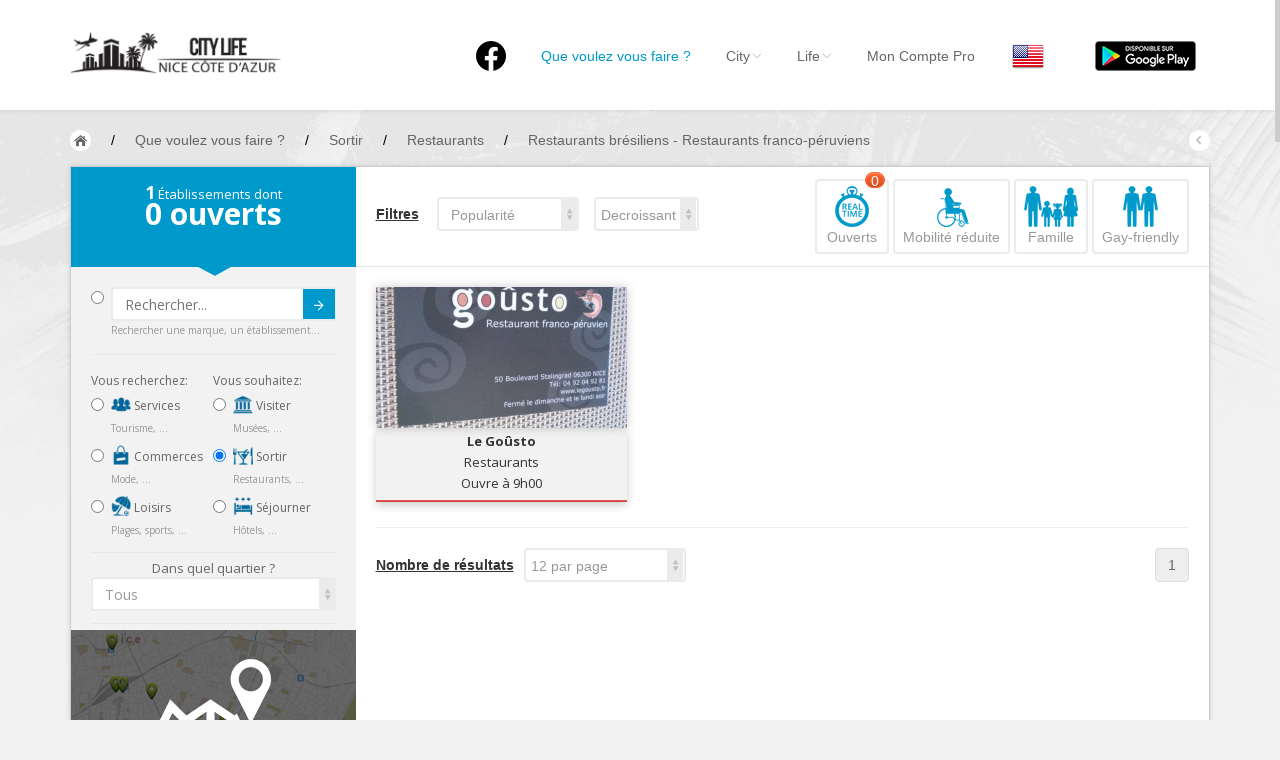

--- FILE ---
content_type: text/html; charset=UTF-8
request_url: https://nice.city-life.fr/Sortir?scat%5B%5D=34&tag%5B%5D=541&tag%5B%5D=480
body_size: 15228
content:
<!DOCTYPE html>
<html>
  <head>
  	<meta http-equiv="Content-Type" content="text/html; charset=UTF-8">
    <meta name="viewport" id="viewport" content="width=device-width, initial-scale=1.0">
	<meta name="description" content="Vous recherchez un restaurant ouvert maintenant à Nice ? Toutes les adresses sont sur Nice City-Life ! Réservez maintenant votre restaurant !" />
	<meta name="keywords" content="restaurant nice, restaurants nice, restaurant a nice, restaurants a nice" />			<title>Restaurants à Nice / Restaurants brésiliens - Restaurants franco-péruviens - Nice City Life</title>
		
    <link href="https://nice.city-life.fr/dist/css/bootstrap.css" rel="stylesheet" media="screen">
    <link href="https://nice.city-life.fr/assets/css/custom.css" rel="stylesheet" media="screen">
	<link rel="icon" type="image/png" href="https://nice.city-life.fr/favicon.ico">
    <!--[if lt IE 9]>
      <script src="assets/js/html5shiv.js"></script>
      <script src="assets/js/respond.min.js"></script>
    <![endif]-->
  </head>
  <body id="top" class="thebg" >
	<style>
.header_h1 {
	font-family: "Helvetica Neue",Helvetica,Arial,sans-serif;
	font-size: 14px;
	font-weight: 400;
	margin: 0px;
	padding: 0px;
	display: inline-block;
	line-height: 20px;
}
.navbar-collapse, .in  {
	background:white;
}
</style>
<div class="navbar-wrapper2 navbar-fixed-top" style="max-height: 110px;">
  <div class="container">
		<div class="navbar mtnav">
			<div class="container offset-3">
            
			  <div class="navbar-header">
          <button data-target=".navbar-collapse" data-toggle="collapse" class="navbar-toggle" type="button">
            <span class="icon-bar"></span>
            <span class="icon-bar"></span>
            <span class="icon-bar"></span>
          </button>
          <div style="margin-top: 0px;margin-bottom: 0px;">
            <a href="https://nice.city-life.fr/" class="navbar-brand"><img src="https://nice.city-life.fr/images/logo.png" alt="Nice City Life" class="logo"/></a>
          </div>
			  </div>
              
			  <div class="navbar-collapse collapse">
          <ul class="nav navbar-nav navbar-right">
					<li>
						<a href="https://www.facebook.com/nice.city.life/" style="padding-top: 10px;"  ><img src="/images/logofb.png" alt="Facebook"></a>
					</li>
				  <li class=" homebutton" style="display:none;">
            <a href="https://nice.city-life.fr/index.php">Nice City Life</a>
          </li>

				  <li class="active dropdown">
					<a data-toggle="dropdown" class="dropdown-toggle" href="#"><h1 class='header_h1'>Que voulez vous faire ?</h1></a>
					<ul class="dropdown-menu " style="padding: 5px 0px 0px 0px;right: -150% !important;">
					  <li>
							<div class="row dropwidth03" >
								<ul class="droplist col-md-3" style="width: 22%;">
								  <li class="dropdown-header" style="padding: 0px 0px 5px 15px;font-size:16px;color:#2A6496;">Par activité</li>
								  <li style="padding: 2px 0px 10px 15px;"><a href="https://nice.city-life.fr/Sejourner" title="Toutes les adresses pour séjourner à Nice"><img src="https://nice.city-life.fr/images/icons/sejourner.png" alt="Séjourner à Nice" style="width:20px;margin-bottom: 5px;"> Séjourner</a><span class="dropdown-header" style="padding: 0px 0px;color:rgba(140, 140, 140, 1);">Hôtels, ...</span></li>
								  <li style="padding: 2px 0px 10px 15px;"><a href="https://nice.city-life.fr/Visiter" title="Toutes les adresses pour visiter Nice"><img src="https://nice.city-life.fr/images/icons/visiter.png" alt="Visiter Nice" style="width:20px;margin-bottom: 5px;"> Visiter</a><span class="dropdown-header" style="padding: 0px 0px;color:rgba(140, 140, 140, 1);">Musées, ...</span></li>
								  <li style="padding: 2px 0px 10px 15px;"><a href="https://nice.city-life.fr/Sortir" title="Toutes les adresses pour sortir à Nice"><img src="https://nice.city-life.fr/images/icons/sortir.png" alt="Sortir à Nice" style="width:20px;margin-bottom: 5px;"> Sortir</a><span class="dropdown-header" style="padding: 0px 0px;color:rgba(140, 140, 140, 1);">Restaurants, ...</span></li>
								  <li style="padding: 2px 0px 10px 15px;"><a href="https://nice.city-life.fr/Commerces" title="Les commerces de Nice"><img src="https://nice.city-life.fr/images/icons/commerces.png" alt="Les commerces de Nice" style="width:20px;margin-bottom: 5px;"> Commerces</a><span class="dropdown-header" style="padding: 0px 0px;color:rgba(140, 140, 140, 1);">Mode, ...</span></li>
								  <li style="padding: 2px 0px 10px 15px;"><a href="https://nice.city-life.fr/Loisirs" title="Les loisirs à Nice"><img src="https://nice.city-life.fr/images/icons/loisirs.png" alt="Les loisirs à Nice" style="width:20px;margin-bottom: 5px;"> Loisirs</a><span class="dropdown-header" style="padding: 0px 0px;color:rgba(140, 140, 140, 1);">Plages, sports, ...</span></li>
								  <li style="padding: 2px 0px 10px 15px;"><a href="https://nice.city-life.fr/Services" title="Les services de Nice"><img src="https://nice.city-life.fr/images/icons/services.png" alt="Les services de Nice" style="width:20px;margin-bottom: 5px;"> Services</a><span class="dropdown-header" style="padding: 0px 0px;color:rgba(140, 140, 140, 1);">Tourisme, ...</span></li>						  
								</ul>	
								<ul class="droplist col-md-3" style="width:26%;">
								  <li class="dropdown-header" style="padding: 0px 0px 5px 15px;font-size:16px;color:#2A6496;">Par quartiers</li>
								  <li id="promenademenu"><a href="https://nice.city-life.fr/list.php?quartier=1" onmouseover="if(document.images) document.getElementById('Image-Maps-Com-image-maps-2014-09-22-091131').src= 'https://nice.city-life.fr/images/carte/promenade.jpg';" onmouseout="if(document.images) document.getElementById('Image-Maps-Com-image-maps-2014-09-22-091131').src= 'https://nice.city-life.fr/images/carte/base.jpg';">Nice Promenade des Anglais</a></li>
								  <li id="paillonmenu"><a href="https://nice.city-life.fr/list.php?quartier=2" onmouseover="if(document.images) document.getElementById('Image-Maps-Com-image-maps-2014-09-22-091131').src= 'https://nice.city-life.fr/images/carte/paillon.jpg';" onmouseout="if(document.images) document.getElementById('Image-Maps-Com-image-maps-2014-09-22-091131').src= 'https://nice.city-life.fr/images/carte/base.jpg';" >Nice Promenade du Paillon</a></li>
								  <li id="portmenu"><a href="https://nice.city-life.fr/list.php?quartier=3" onmouseover="if(document.images) document.getElementById('Image-Maps-Com-image-maps-2014-09-22-091131').src= 'https://nice.city-life.fr/images/carte/port.jpg';" onmouseout="if(document.images) document.getElementById('Image-Maps-Com-image-maps-2014-09-22-091131').src= 'https://nice.city-life.fr/images/carte/base.jpg';">Nice le Port</a></li>
								  <li id="vieuxnicemenu"><a href="https://nice.city-life.fr/list.php?quartier=4" onmouseover="if(document.images) document.getElementById('Image-Maps-Com-image-maps-2014-09-22-091131').src= 'https://nice.city-life.fr/images/carte/vieux-nice.jpg';" onmouseout="if(document.images) document.getElementById('Image-Maps-Com-image-maps-2014-09-22-091131').src= 'https://nice.city-life.fr/images/carte/base.jpg';">Nice le Vieux Nice</a></li>
								  <li id="coeurmenu"><a href="https://nice.city-life.fr/list.php?quartier=5" onmouseover="if(document.images) document.getElementById('Image-Maps-Com-image-maps-2014-09-22-091131').src= 'https://nice.city-life.fr/images/carte/coeur-ville.jpg';" onmouseout="if(document.images) document.getElementById('Image-Maps-Com-image-maps-2014-09-22-091131').src= 'https://nice.city-life.fr/images/carte/base.jpg';" >Nice le Coeur de Ville</a></li>
								  <li id="collinesmenu"><a href="https://nice.city-life.fr/list.php?quartier=6" onmouseover="if(document.images) document.getElementById('Image-Maps-Com-image-maps-2014-09-22-091131').src= 'https://nice.city-life.fr/images/carte/collines.jpg';" onmouseout="if(document.images) document.getElementById('Image-Maps-Com-image-maps-2014-09-22-091131').src= 'https://nice.city-life.fr/images/carte/base.jpg';">Nice les Collines Niçoises</a></li>
								  <li id="maraismenu"><a href="https://nice.city-life.fr/list.php?quartier=7" onmouseover="if(document.images) document.getElementById('Image-Maps-Com-image-maps-2014-09-22-091131').src= 'https://nice.city-life.fr/images/carte/marais.jpg';" onmouseout="if(document.images) document.getElementById('Image-Maps-Com-image-maps-2014-09-22-091131').src= 'https://nice.city-life.fr/images/carte/base.jpg';">Nice le petit Marais Niçois</a></li>
								  <li id="plainemenu"><a href="https://nice.city-life.fr/list.php?quartier=8" onmouseover="if(document.images) document.getElementById('Image-Maps-Com-image-maps-2014-09-22-091131').src= 'https://nice.city-life.fr/images/carte/plaine-du-var.jpg';" onmouseout="if(document.images) document.getElementById('Image-Maps-Com-image-maps-2014-09-22-091131').src= 'https://nice.city-life.fr/images/carte/base.jpg';">Nice la plaine du Var</a></li>
								  <li id="ormenu"><a href="https://nice.city-life.fr/list.php?quartier=9" onmouseover="if(document.images) document.getElementById('Image-Maps-Com-image-maps-2014-09-22-091131').src= 'https://nice.city-life.fr/images/carte/or.jpg';" onmouseout="if(document.images) document.getElementById('Image-Maps-Com-image-maps-2014-09-22-091131').src= 'https://nice.city-life.fr/images/carte/base.jpg';">Nice le Carré d’Or</a></li>
								  <li id="aeroportmenu"><a href="https://nice.city-life.fr/list.php?quartier=10" onmouseover="if(document.images) document.getElementById('Image-Maps-Com-image-maps-2014-09-22-091131').src= 'https://nice.city-life.fr/images/carte/aeroport.jpg';" onmouseout="if(document.images) document.getElementById('Image-Maps-Com-image-maps-2014-09-22-091131').src= 'https://nice.city-life.fr/images/carte/base.jpg';" >Nice Aéroport</a></li>
								</ul>	
								<ul class="droplist col-md-6" style="background-color:#05a3d2;padding-left: 0px;margin-left: 13px;height:100%;">
									<li style="padding: 0px;border-bottom:0px;">
                    <img id="Image-Maps-Com-image-maps-2014-09-22-091131" src="https://nice.city-life.fr/images/carte/base.jpg" style="width:440px; height:312px;" usemap="#ImageMapsCom-image-maps-2014-09-22-091131" alt="Carte de Nice" />
                    <map name="ImageMapsCom-image-maps-2014-09-22-091131" id="ImageMapsCom-image-maps-2014-09-22-091131">
                        <area shape="rect" coords="438,310,440,312" alt="Image Map" style="outline:none;" title="Image Map" href="#" />
                        <area  alt="" title="aeroport" href="https://nice.city-life.fr/list.php?quartier=10" shape="poly" coords="169,311,191,268,193,282,189,298,189,311" style="outline:none;" target="_self" onmouseover="if(document.images) document.getElementById('Image-Maps-Com-image-maps-2014-09-22-091131').src= 'https://nice.city-life.fr/images/carte/aeroport.jpg';document.getElementById('aeroportmenu').className = 'active';" onmouseout="if(document.images) document.getElementById('Image-Maps-Com-image-maps-2014-09-22-091131').src= 'https://nice.city-life.fr/images/carte/base.jpg';document.getElementById('aeroportmenu').className = '';" />
                        <area  alt="" title="plaine" href="https://nice.city-life.fr/list.php?quartier=8" shape="poly" coords="82,310,4,309,5,3,42,3,39,151" style="outline:none;" target="_self"  onmouseover="if(document.images) document.getElementById('Image-Maps-Com-image-maps-2014-09-22-091131').src= 'https://nice.city-life.fr/images/carte/plaine-du-var.jpg';document.getElementById('plainemenu').className = 'active';" onmouseout="if(document.images) document.getElementById('Image-Maps-Com-image-maps-2014-09-22-091131').src= 'https://nice.city-life.fr/images/carte/base.jpg';document.getElementById('plainemenu').className = '';"  />
                        <area  alt="" title="collines1" href="https://nice.city-life.fr/list.php?quartier=6" shape="poly" coords="84,311,43,152,43,2,246,2,265,56,273,103,271,140,250,179,255,188,235,203,214,225,187,256,196,269,167,310" style="outline:none;" target="_self"  onmouseover="if(document.images) document.getElementById('Image-Maps-Com-image-maps-2014-09-22-091131').src= 'https://nice.city-life.fr/images/carte/collines.jpg';document.getElementById('collinesmenu').className = 'active';" onmouseout="if(document.images) document.getElementById('Image-Maps-Com-image-maps-2014-09-22-091131').src= 'https://nice.city-life.fr/images/carte/base.jpg';document.getElementById('collinesmenu').className = '';"  />
                        <area  alt="" title="promenade" href="https://nice.city-life.fr/list.php?quartier=1" shape="poly" coords="192,267,187,260,228,212,233,201,278,179,336,168,338,176,300,179,263,195,238,208" style="outline:none;" target="_self"  onmouseover="if(document.images) document.getElementById('Image-Maps-Com-image-maps-2014-09-22-091131').src= 'https://nice.city-life.fr/images/carte/promenade.jpg';document.getElementById('promenademenu').className = 'active';" onmouseout="if(document.images) document.getElementById('Image-Maps-Com-image-maps-2014-09-22-091131').src= 'https://nice.city-life.fr/images/carte/base.jpg';document.getElementById('promenademenu').className = '';"  />
                        <area  alt="" title="coeur de ville" href="https://nice.city-life.fr/list.php?quartier=5" shape="poly" coords="247,3,292,2,296,45,307,45,330,78,347,98,381,95,410,131,395,131,387,145,381,140,369,152,346,161,338,146,305,156,304,175,280,180,257,189,252,179,268,148,272,112,267,63" style="outline:none;" target="_self"  onmouseover="if(document.images) document.getElementById('Image-Maps-Com-image-maps-2014-09-22-091131').src= 'https://nice.city-life.fr/images/carte/coeur-ville.jpg';document.getElementById('coeurmenu').className = 'active';" onmouseout="if(document.images) document.getElementById('Image-Maps-Com-image-maps-2014-09-22-091131').src= 'https://nice.city-life.fr/images/carte/base.jpg';document.getElementById('coeurmenu').className = '';"  />
                        <area  alt="" title="or" href="https://nice.city-life.fr/list.php?quartier=9" shape="poly" coords="305,173,303,155,340,145,347,166" style="outline:none;" target="_self"  onmouseover="if(document.images) document.getElementById('Image-Maps-Com-image-maps-2014-09-22-091131').src= 'https://nice.city-life.fr/images/carte/or.jpg';document.getElementById('ormenu').className = 'active';" onmouseout="if(document.images) document.getElementById('Image-Maps-Com-image-maps-2014-09-22-091131').src= 'https://nice.city-life.fr/images/carte/base.jpg';document.getElementById('ormenu').className = '';"  />
                        <area  alt="" title="paillon" href="https://nice.city-life.fr/list.php?quartier=2" shape="poly" coords="347,167,344,162,366,154,380,140,386,144,370,161" style="outline:none;" target="_self"  onmouseover="if(document.images) document.getElementById('Image-Maps-Com-image-maps-2014-09-22-091131').src= 'https://nice.city-life.fr/images/carte/paillon.jpg';document.getElementById('paillonmenu').className = 'active';" onmouseout="if(document.images) document.getElementById('Image-Maps-Com-image-maps-2014-09-22-091131').src= 'https://nice.city-life.fr/images/carte/base.jpg';document.getElementById('paillonmenu').className = '';"  />
                        <area  alt="" title="vieux nice" href="https://nice.city-life.fr/list.php?quartier=4" shape="poly" coords="339,177,335,171,371,160,386,144,392,158,394,183,384,182,378,173,359,171" style="outline:none;" target="_self"  onmouseover="if(document.images) document.getElementById('Image-Maps-Com-image-maps-2014-09-22-091131').src= 'https://nice.city-life.fr/images/carte/vieux-nice.jpg';document.getElementById('vieuxnicemenu').className = 'active';" onmouseout="if(document.images) document.getElementById('Image-Maps-Com-image-maps-2014-09-22-091131').src= 'https://nice.city-life.fr/images/carte/base.jpg';document.getElementById('vieuxnicemenu').className = '';"  />
                        <area  alt="" title="port" href="https://nice.city-life.fr/list.php?quartier=3" shape="poly" coords="394,185,397,168,390,150,420,149,425,191" style="outline:none;" target="_self"  onmouseover="if(document.images) document.getElementById('Image-Maps-Com-image-maps-2014-09-22-091131').src= 'https://nice.city-life.fr/images/carte/port.jpg';document.getElementById('portmenu').className = 'active';" onmouseout="if(document.images) document.getElementById('Image-Maps-Com-image-maps-2014-09-22-091131').src= 'https://nice.city-life.fr/images/carte/base.jpg';document.getElementById('portmenu').className = '';"  />
                        <area  alt="" title="marais" href="https://nice.city-life.fr/list.php?quartier=7" shape="poly" coords="392,150,388,146,393,132,411,130,418,150" style="outline:none;" target="_self"  onmouseover="if(document.images) document.getElementById('Image-Maps-Com-image-maps-2014-09-22-091131').src= 'https://nice.city-life.fr/images/carte/marais.jpg';document.getElementById('maraismenu').className = 'active';" onmouseout="if(document.images) document.getElementById('Image-Maps-Com-image-maps-2014-09-22-091131').src= 'https://nice.city-life.fr/images/carte/base.jpg';document.getElementById('maraismenu').className = '';"  />
                        <area  alt="" title="collines2" href="https://nice.city-life.fr/list.php?quartier=6" shape="poly" coords="292,3,437,1,438,197,427,193,420,154,412,129,379,92,346,96,327,81,314,46,295,44" style="outline:none;" target="_self"  onmouseover="if(document.images) document.getElementById('Image-Maps-Com-image-maps-2014-09-22-091131').src= 'https://nice.city-life.fr/images/carte/collines.jpg';document.getElementById('collinesmenu').className = 'active';" onmouseout="if(document.images) document.getElementById('Image-Maps-Com-image-maps-2014-09-22-091131').src= 'https://nice.city-life.fr/images/carte/base.jpg';document.getElementById('collinesmenu').className = '';"  />
                    </map>
                    <div style="width:100%;height:85px;text-align:center;padding-top:30px;background-color:#05a3d2;">
                      <a href="https://nice.city-life.fr/quartiers.php" style="font-family: 'Open Sans';font-size: 16px;font-weight: 700;color:white;text-shadow: 0px -1px 0px rgba(0, 0, 0, 0.4);">EN SAVOIR PLUS SUR LES QUARTIERS DE NICE</a>
                    </div>
									</li>
								</ul>		
							</div>
					  </li>
					</ul>
				  </li>

				  <li class=" dropdown">
            <a data-toggle="dropdown" class="dropdown-toggle" href="#">City<b class="lightcaret mt-2"></b></a>
            <ul class="dropdown-menu">	
              <li><a href="https://nice.city-life.fr/enjoy.php">Nice, ma ville</a></li>
              <li><a href="https://nice.city-life.fr/quartiers.php">Nice, les quartiers</a></li>
              <li><a href="https://nice.city-life.fr/promenades.php">Nice, les promenades</a></li>
              <li><a href="https://nice.city-life.fr/livres.php">Nice, la bibliothèque niçoise</a></li>
              <li><a href="https://nice.city-life.fr/riviera-pass.php">Nice, le French Riviera Pass</a></li>
              <li><a href="https://nice.city-life.fr/villages.php">Autour de Nice</a></li>
            </ul>
				  </li>
				  
				  <li class=" dropdown">
            <a data-toggle="dropdown" class="dropdown-toggle" href="#">Life<b class="lightcaret mt-2"></b></a>
            <ul class="dropdown-menu">	
              <li><a href="https://nice.city-life.fr/#Events">Nice, les évènements</a></li>
              <li><a href="https://nice.city-life.fr/list.php?cat=5&scat%5B%5D=24&tag%5B%5D=134">Nice, les plages</a></li>
              <li><a href="https://nice.city-life.fr/cuisine-nicoise.php">Nice, la cuisine Niçoise</a></li>
              <li><a href="https://nice.city-life.fr/artisanat-local.php">Nice, les produits de l'artisanat local</a></li>
              <li><a href="https://nice.city-life.fr/personnalites.php">Nice, les personnalités</a></li>
              <li><a href="https://nice.city-life.fr/petites_histoires.php">Nice, les petites histoires</a></li>
            </ul>
				  </li>
				  
				  <li>
                        <a href="https://nice.city-life.fr/login.php">Mon Compte Pro</a>
            	
				  </li>

          <li>
                        <a href="/Sortir?scat%5B%5D=34&tag%5B%5D=541&tag%5B%5D=480&lang=en" style="padding:9px;"><img src="https://nice.city-life.fr/images/flags/en.png" alt="City Life - en"></a>
				  </li>

          <li id="googleplay">
            <a href="https://play.google.com/store/apps/details?id=com.citylife.nice" style="padding-top:0;padding-bottom:0;"><img alt="Disponible sur Google Play" src="/images/fr_google-play-badge.png" style="padding:10px;" /></a>
          </li>

          </ul>
			  </div>
              
			</div>
          </div>
  </div>
</div>	<div class="container breadcrub">
	    <div>
			<a class="homebtn left" href="https://nice.city-life.fr/index.php"></a>
			<div class="left">
				<ul class="bcrumbs">
					<li>/</li>
					<li><div itemscope itemtype="http://data-vocabulary.org/Breadcrumb"><a href="https://nice.city-life.fr/list.php" itemprop="url"><span itemprop="title">Que voulez vous faire ?</span></a></div></li>
										<li>/</li>
					<li><div itemscope itemtype="http://data-vocabulary.org/Breadcrumb"><a href="https://nice.city-life.fr/Sortir" itemprop="url"><span itemprop="title">Sortir</span></a></div></li>
															<li>/</li>
					<li><div itemscope itemtype="http://data-vocabulary.org/Breadcrumb"><a href="https://nice.city-life.fr/Sortir?scat%5B%5D=34" itemprop="url"><span itemprop="title">Restaurants</span></a></div></li>
															<li>/</li>
					<li><div itemscope itemtype="http://data-vocabulary.org/Breadcrumb"><a href="https://nice.city-life.fr/Sortir?scat%5B%5D=34&tag%5B%5D=541&tag%5B%5D=480" itemprop="url"><span itemprop="title">Restaurants brésiliens - Restaurants franco-péruviens</span></a></div></li>
									</ul>				
			</div>
			<a class="backbtn right" href="#"></a>
		</div>
		<div class="clearfix"></div>
	</div>
	<div class="container">
		<div class="container pagecontainer offset-0" style="margin-top: 15px;">
			<div class="col-md-3 filters offset-0">
				<div class="filtertip">
					<div class="padding20">
						<p class="size13"><span class="size18 bold counthotel"></span> Établissements dont</p>
						<p class="size30 bold"><span class="countprice"></span> ouverts</p>
					</div>
					<div class="tip-arrow"></div>
				</div>
				<div class="bookfilters hpadding20">
						<div class="wh100percent" style="float:left;">
							<div class="radio" style="margin-top: 0px;margin-bottom: 0px;">
								<form action="list.php" method="get">
								<input type="radio" name="optionsRadios" id="radio_search" value="option9">
								<button type="submit" class="btn btn-default btncustom" style="top: 22px;right: 21px;height: 30px;">Submit<img src="https://nice.city-life.fr/images/arrow.png" alt=""/></button>
								<input type="text" name="search" class="form-control" placeholder="Rechercher..." >
								<div class="size10 ca03">Rechercher une marque, un établissement...</div>
								</form>
							</div>
						<div class="line2"></div>
						</div>
						<div class="w50percent">
							<p class="cstyle08">Vous recherchez:</p>
							<div class="radio">
																<label>
									<input type="radio" class="loading" name="optionsRadios" id="radio_services" value="option1"  onclick="javascript:var u='https://nice.city-life.fr/Services';document.location=u">
									<a href="https://nice.city-life.fr/Services" class="no_underline"><img src="https://nice.city-life.fr/images/icons/services.png" alt="Les services à Nice" style="width:20px;margin-bottom: 5px;"> Services</a>
								</label>
								<div class="size10 ca03">Tourisme, ...</div>
							
							</div>
							<div class="radio">
																<label>
									<input type="radio" class="loading" name="optionsRadios" id="radio_commerces" value="option2"  onclick="javascript:var u='https://nice.city-life.fr/Commerces';document.location=u">
									<a href="https://nice.city-life.fr/Commerces" class="no_underline"><img src="https://nice.city-life.fr/images/icons/commerces.png" alt="Les commerces à Nice" style="width:20px;margin-bottom: 5px;"> Commerces</a>
								</label>
								<div class="size10 ca03">Mode, ...</div>
							</div>
							<div class="radio">
																<label>
									<input type="radio" class="loading" name="optionsRadios" id="radio_loisirs" value="option3"  onclick="javascript:var u='https://nice.city-life.fr/Loisirs';document.location=u">
									<a href="https://nice.city-life.fr/Loisirs" class="no_underline"><img src="https://nice.city-life.fr/images/icons/loisirs.png" alt="Les loisirs à Nice" style="width:20px;margin-bottom: 5px;"> Loisirs</a>
								</label>
								<div class="size10 ca03">Plages, sports, ...</div>
							</div>
						</div>
						
						<div class="w50percentlast">
							<p class="cstyle08">Vous souhaitez:</p>
							<div class="radio">
																<label>
									<input type="radio" class="loading" name="optionsRadios" id="radio_visiter" value="option6"  onclick="javascript:var u='https://nice.city-life.fr/Visiter';document.location=u">
									<a href="https://nice.city-life.fr/Visiter" class="no_underline"><img src="https://nice.city-life.fr/images/icons/visiter.png" alt="Visiter Nice" style="width:20px;margin-bottom: 5px;"> Visiter</a>
								</label>
								<div class="size10 ca03">Musées, ...</div>
							</div>
							<div class="radio">
																<label>
									<input type="radio" class="loading" name="optionsRadios" id="radio_sortir" value="option7" checked onclick="javascript:var u='https://nice.city-life.fr/Sortir';document.location=u">
									<a href="https://nice.city-life.fr/Sortir" class="no_underline"><img src="https://nice.city-life.fr/images/icons/sortir.png" alt="Sortir à Nice" style="width:20px;margin-bottom: 5px;"> Sortir</a>
								</label>
								<div class="size10 ca03">Restaurants, ...</div>
							</div>
							<div class="radio">
																<label>
									<input type="radio" class="loading" name="optionsRadios" id="radio_sejourner" value="option8"  onclick="javascript:var u='https://nice.city-life.fr/Sejourner';document.location=u">
									<a href="https://nice.city-life.fr/Sejourner" class="no_underline"><img src="https://nice.city-life.fr/images/icons/sejourner.png" alt="Séjourner à Nice" style="width:20px;margin-bottom: 5px;"> Séjourner</a>
								</label>
								<div class="size10 ca03">Hôtels, ...</div>
							</div>
						</div>	
						
						<div class="clearfix"></div>
						<div class="line2" style="margin: 0px 0px 6px;"></div>
						<div class="tab_quartier">
							<div class="fullwidth">
								<div class="clearfix"></div>
								<div style="width:100%;text-align:center;">
								<span class="opensans size13">Dans quel quartier ?</span>
								</div>
								<select class="form-control mySelectBoxClass" onchange="javascript:var u='https://nice.city-life.fr/Sortir?scat%5B%5D=34&amp;tag%5B%5D=541&amp;tag%5B%5D=480';document.location=u+((u.indexOf('?')>0)?'&amp;':'?')+'quartier='+this.value">
								  <option selected value="all">Tous</option>
								  <option value="12" >Autour de Nice</option>
								  <option value="10" >Nice Côte d’Azur Aéroport</option>
								  <option value="8" >Nice la plaine du Var</option>
								  <option value="1" >Nice la Promenade des Anglais</option>
								  <option value="2" >Nice la Promenade du Paillon</option>
								  <option value="9" >Nice le Carré d’Or</option>
								  <option value="5" >Nice le Coeur de Ville</option>
								  <option value="7" >Nice le petit Marais Niçois</option>
								  <option value="3" >Nice le Port</option>
								  <option value="4" >Nice le Vieux Nice</option>
								  <option value="6" >Nice les Collines Niçoises</option>
								</select>
															</div>
						</div>
						<div class="line2"></div>
						
						<div class="tab_services none">
							<a href="https://nice.city-life.fr/map.php?cat=3&amp;scat%5B%5D=34&amp;tag%5B%5D=541&amp;tag%5B%5D=480" style="margin-left: -20px"><img src="https://nice.city-life.fr/images/view_map.jpg" style="width:calc(100% + 40px);" alt="Voir sur la carte"></a>
							<div class="wh100percent">
								<div class="checkbox">
									<label>
										<input type="checkbox"  onclick="javascript:var u='https://nice.city-life.fr/Sortir?scat%5B%5D=34&amp;tag%5B%5D=541&amp;tag%5B%5D=480';document.location=u+((u.indexOf('?')>0)?'&amp;':'?')+'open=yes'"> <strong style="font-size: 15px;">Ouverts maintenant</strong> 08:25									</label>
								</div>
								<div class="checkbox">
									<input type="checkbox" class="loading" onclick="javascript:var u='https://nice.city-life.fr/Sortir?scat%5B%5D=34&amp;tag%5B%5D=541&amp;tag%5B%5D=480';document.location=u+((u.indexOf('?')>0)?'&amp;':'?')+'scat%5B%5D=55'" >
									Ambassades & Consulats																	</div>
								<div class="checkbox">
									<input type="checkbox" class="loading" onclick="javascript:var u='https://nice.city-life.fr/Sortir?scat%5B%5D=34&amp;tag%5B%5D=541&amp;tag%5B%5D=480';document.location=u+((u.indexOf('?')>0)?'&amp;':'?')+'scat%5B%5D=94'" >
									Banques & Assurances																	</div>
								<div class="checkbox">
									<input type="checkbox" class="loading" onclick="javascript:var u='https://nice.city-life.fr/Sortir?scat%5B%5D=34&amp;tag%5B%5D=541&amp;tag%5B%5D=480';document.location=u+((u.indexOf('?')>0)?'&amp;':'?')+'scat%5B%5D=80'" >
									Bureaux de change																	</div>
								<div class="checkbox">
									<input type="checkbox" class="loading" onclick="javascript:var u='https://nice.city-life.fr/Sortir?scat%5B%5D=34&amp;tag%5B%5D=541&amp;tag%5B%5D=480';document.location=u+((u.indexOf('?')>0)?'&amp;':'?')+'scat%5B%5D=81'" >
									Bureaux de Poste																	</div>
								<div class="checkbox">
									<input type="checkbox" class="loading" onclick="javascript:var u='https://nice.city-life.fr/Sortir?scat%5B%5D=34&amp;tag%5B%5D=541&amp;tag%5B%5D=480';document.location=u+((u.indexOf('?')>0)?'&amp;':'?')+'scat%5B%5D=74'" >
									Locations de Voitures																	</div>
								<div class="checkbox">
									<input type="checkbox" class="loading" onclick="javascript:var u='https://nice.city-life.fr/Sortir?scat%5B%5D=34&amp;tag%5B%5D=541&amp;tag%5B%5D=480';document.location=u+((u.indexOf('?')>0)?'&amp;':'?')+'scat%5B%5D=70'" >
									Service des Objets trouvés																	</div>
								<div class="checkbox">
									<input type="checkbox" class="loading" onclick="javascript:var u='https://nice.city-life.fr/Sortir?scat%5B%5D=34&amp;tag%5B%5D=541&amp;tag%5B%5D=480';document.location=u+((u.indexOf('?')>0)?'&amp;':'?')+'scat%5B%5D=93'" >
									Services à domicile																	</div>
								<div class="checkbox">
									<input type="checkbox" class="loading" onclick="javascript:var u='https://nice.city-life.fr/Sortir?scat%5B%5D=34&amp;tag%5B%5D=541&amp;tag%5B%5D=480';document.location=u+((u.indexOf('?')>0)?'&amp;':'?')+'scat%5B%5D=95'" >
									Services Automobiles & Motos																	</div>
								<div class="checkbox">
									<input type="checkbox" class="loading" onclick="javascript:var u='https://nice.city-life.fr/Sortir?scat%5B%5D=34&amp;tag%5B%5D=541&amp;tag%5B%5D=480';document.location=u+((u.indexOf('?')>0)?'&amp;':'?')+'scat%5B%5D=113'" >
									Services aux Consommateurs																	</div>
								<div class="checkbox">
									<input type="checkbox" class="loading" onclick="javascript:var u='https://nice.city-life.fr/Sortir?scat%5B%5D=34&amp;tag%5B%5D=541&amp;tag%5B%5D=480';document.location=u+((u.indexOf('?')>0)?'&amp;':'?')+'scat%5B%5D=116'" >
									Services aux Entreprises																	</div>
								<div class="checkbox">
									<input type="checkbox" class="loading" onclick="javascript:var u='https://nice.city-life.fr/Sortir?scat%5B%5D=34&amp;tag%5B%5D=541&amp;tag%5B%5D=480';document.location=u+((u.indexOf('?')>0)?'&amp;':'?')+'scat%5B%5D=92'" >
									Services de nettoyage																	</div>
								<div class="checkbox">
									<input type="checkbox" class="loading" onclick="javascript:var u='https://nice.city-life.fr/Sortir?scat%5B%5D=34&amp;tag%5B%5D=541&amp;tag%5B%5D=480';document.location=u+((u.indexOf('?')>0)?'&amp;':'?')+'scat%5B%5D=71'" >
									Services de Police																	</div>
								<div class="checkbox">
									<input type="checkbox" class="loading" onclick="javascript:var u='https://nice.city-life.fr/Sortir?scat%5B%5D=34&amp;tag%5B%5D=541&amp;tag%5B%5D=480';document.location=u+((u.indexOf('?')>0)?'&amp;':'?')+'scat%5B%5D=101'" >
									Services des Impôts																	</div>
								<div class="checkbox">
									<input type="checkbox" class="loading" onclick="javascript:var u='https://nice.city-life.fr/Sortir?scat%5B%5D=34&amp;tag%5B%5D=541&amp;tag%5B%5D=480';document.location=u+((u.indexOf('?')>0)?'&amp;':'?')+'scat%5B%5D=108'" >
									Services Imprimeries Gravures																	</div>
								<div class="checkbox">
									<input type="checkbox" class="loading" onclick="javascript:var u='https://nice.city-life.fr/Sortir?scat%5B%5D=34&amp;tag%5B%5D=541&amp;tag%5B%5D=480';document.location=u+((u.indexOf('?')>0)?'&amp;':'?')+'scat%5B%5D=59'" >
									Services Informatiques & Numériques																	</div>
								<div class="checkbox">
									<input type="checkbox" class="loading" onclick="javascript:var u='https://nice.city-life.fr/Sortir?scat%5B%5D=34&amp;tag%5B%5D=541&amp;tag%5B%5D=480';document.location=u+((u.indexOf('?')>0)?'&amp;':'?')+'scat%5B%5D=54'" >
									Services Médicaux																	</div>
								<div class="checkbox">
									<input type="checkbox" class="loading" onclick="javascript:var u='https://nice.city-life.fr/Sortir?scat%5B%5D=34&amp;tag%5B%5D=541&amp;tag%5B%5D=480';document.location=u+((u.indexOf('?')>0)?'&amp;':'?')+'scat%5B%5D=28'" >
									Services Municipaux									<div class='size10 ca03'>Mairie, Police, ...</div>								</div>
								<div class="checkbox">
									<input type="checkbox" class="loading" onclick="javascript:var u='https://nice.city-life.fr/Sortir?scat%5B%5D=34&amp;tag%5B%5D=541&amp;tag%5B%5D=480';document.location=u+((u.indexOf('?')>0)?'&amp;':'?')+'scat%5B%5D=52'" >
									Services touristiques																	</div>
								<div class="checkbox">
									<input type="checkbox" class="loading" onclick="javascript:var u='https://nice.city-life.fr/Sortir?scat%5B%5D=34&amp;tag%5B%5D=541&amp;tag%5B%5D=480';document.location=u+((u.indexOf('?')>0)?'&amp;':'?')+'scat%5B%5D=96'" >
									Stations Services 																	</div>
								<div class="checkbox">
									<input type="checkbox" class="loading" onclick="javascript:var u='https://nice.city-life.fr/Sortir?scat%5B%5D=34&amp;tag%5B%5D=541&amp;tag%5B%5D=480';document.location=u+((u.indexOf('?')>0)?'&amp;':'?')+'scat%5B%5D=73'" >
									Transports																	</div>
							</div>
						</div>
						<div class="tab_commerces none">
							<a href="https://nice.city-life.fr/map.php?cat=3&amp;scat%5B%5D=34&amp;tag%5B%5D=541&amp;tag%5B%5D=480" style="margin-left: -20px"><img src="https://nice.city-life.fr/images/view_map.jpg" style="width:calc(100% + 40px);" alt="Voir sur la carte"></a>
							<div class="wh100percent">
								<div class="checkbox">
									<label>
										<input type="checkbox"  onclick="javascript:var u='https://nice.city-life.fr/Sortir?scat%5B%5D=34&amp;tag%5B%5D=541&amp;tag%5B%5D=480';document.location=u+((u.indexOf('?')>0)?'&amp;':'?')+'open=yes'"> <strong style="font-size: 15px;">Ouverts maintenant</strong> 08:25									</label>
								</div>
								<div class="checkbox">
									<input type="checkbox" class="loading" onclick="javascript:var u='https://nice.city-life.fr/Sortir?scat%5B%5D=34&amp;tag%5B%5D=541&amp;tag%5B%5D=480';document.location=u+((u.indexOf('?')>0)?'&amp;':'?')+'scat%5B%5D=100'" >
									Animaux																	</div>
								<div class="checkbox">
									<input type="checkbox" class="loading" onclick="javascript:var u='https://nice.city-life.fr/Sortir?scat%5B%5D=34&amp;tag%5B%5D=541&amp;tag%5B%5D=480';document.location=u+((u.indexOf('?')>0)?'&amp;':'?')+'scat%5B%5D=103'" >
									Articles de Plages																	</div>
								<div class="checkbox">
									<input type="checkbox" class="loading" onclick="javascript:var u='https://nice.city-life.fr/Sortir?scat%5B%5D=34&amp;tag%5B%5D=541&amp;tag%5B%5D=480';document.location=u+((u.indexOf('?')>0)?'&amp;':'?')+'scat%5B%5D=82'" >
									Artisans																	</div>
								<div class="checkbox">
									<input type="checkbox" class="loading" onclick="javascript:var u='https://nice.city-life.fr/Sortir?scat%5B%5D=34&amp;tag%5B%5D=541&amp;tag%5B%5D=480';document.location=u+((u.indexOf('?')>0)?'&amp;':'?')+'scat%5B%5D=21'" >
									Arts et décorations									<div class='size10 ca03'>Décoration, antiquaires, ...</div>								</div>
								<div class="checkbox">
									<input type="checkbox" class="loading" onclick="javascript:var u='https://nice.city-life.fr/Sortir?scat%5B%5D=34&amp;tag%5B%5D=541&amp;tag%5B%5D=480';document.location=u+((u.indexOf('?')>0)?'&amp;':'?')+'scat%5B%5D=122'" >
									Audition																	</div>
								<div class="checkbox">
									<input type="checkbox" class="loading" onclick="javascript:var u='https://nice.city-life.fr/Sortir?scat%5B%5D=34&amp;tag%5B%5D=541&amp;tag%5B%5D=480';document.location=u+((u.indexOf('?')>0)?'&amp;':'?')+'scat%5B%5D=22'" >
									Beauté / Bien-être									<div class='size10 ca03'>Produits de beauté, bijouteries, ...</div>								</div>
								<div class="checkbox">
									<input type="checkbox" class="loading" onclick="javascript:var u='https://nice.city-life.fr/Sortir?scat%5B%5D=34&amp;tag%5B%5D=541&amp;tag%5B%5D=480';document.location=u+((u.indexOf('?')>0)?'&amp;':'?')+'scat%5B%5D=123'" >
									Bike Tours & Rentals																	</div>
								<div class="checkbox">
									<input type="checkbox" class="loading" onclick="javascript:var u='https://nice.city-life.fr/Sortir?scat%5B%5D=34&amp;tag%5B%5D=541&amp;tag%5B%5D=480';document.location=u+((u.indexOf('?')>0)?'&amp;':'?')+'scat%5B%5D=37'" >
									Bureaux de Tabacs																	</div>
								<div class="checkbox">
									<input type="checkbox" class="loading" onclick="javascript:var u='https://nice.city-life.fr/Sortir?scat%5B%5D=34&amp;tag%5B%5D=541&amp;tag%5B%5D=480';document.location=u+((u.indexOf('?')>0)?'&amp;':'?')+'scat%5B%5D=38'" >
									Cadeaux-Souvenirs																	</div>
								<div class="checkbox">
									<input type="checkbox" class="loading" onclick="javascript:var u='https://nice.city-life.fr/Sortir?scat%5B%5D=34&amp;tag%5B%5D=541&amp;tag%5B%5D=480';document.location=u+((u.indexOf('?')>0)?'&amp;':'?')+'scat%5B%5D=39'" >
									Centres Commerciaux																	</div>
								<div class="checkbox">
									<input type="checkbox" class="loading" onclick="javascript:var u='https://nice.city-life.fr/Sortir?scat%5B%5D=34&amp;tag%5B%5D=541&amp;tag%5B%5D=480';document.location=u+((u.indexOf('?')>0)?'&amp;':'?')+'scat%5B%5D=90'" >
									Chaussures																	</div>
								<div class="checkbox">
									<input type="checkbox" class="loading" onclick="javascript:var u='https://nice.city-life.fr/Sortir?scat%5B%5D=34&amp;tag%5B%5D=541&amp;tag%5B%5D=480';document.location=u+((u.indexOf('?')>0)?'&amp;':'?')+'scat%5B%5D=40'" >
									Concept Stores 																	</div>
								<div class="checkbox">
									<input type="checkbox" class="loading" onclick="javascript:var u='https://nice.city-life.fr/Sortir?scat%5B%5D=34&amp;tag%5B%5D=541&amp;tag%5B%5D=480';document.location=u+((u.indexOf('?')>0)?'&amp;':'?')+'scat%5B%5D=124'" >
									Cordonniers																	</div>
								<div class="checkbox">
									<input type="checkbox" class="loading" onclick="javascript:var u='https://nice.city-life.fr/Sortir?scat%5B%5D=34&amp;tag%5B%5D=541&amp;tag%5B%5D=480';document.location=u+((u.indexOf('?')>0)?'&amp;':'?')+'scat%5B%5D=23'" >
									Culture									<div class='size10 ca03'>Librairies, disquaires, ...</div>								</div>
								<div class="checkbox">
									<input type="checkbox" class="loading" onclick="javascript:var u='https://nice.city-life.fr/Sortir?scat%5B%5D=34&amp;tag%5B%5D=541&amp;tag%5B%5D=480';document.location=u+((u.indexOf('?')>0)?'&amp;':'?')+'scat%5B%5D=41'" >
									Fêtes																	</div>
								<div class="checkbox">
									<input type="checkbox" class="loading" onclick="javascript:var u='https://nice.city-life.fr/Sortir?scat%5B%5D=34&amp;tag%5B%5D=541&amp;tag%5B%5D=480';document.location=u+((u.indexOf('?')>0)?'&amp;':'?')+'scat%5B%5D=42'" >
									Fleuristes																	</div>
								<div class="checkbox">
									<input type="checkbox" class="loading" onclick="javascript:var u='https://nice.city-life.fr/Sortir?scat%5B%5D=34&amp;tag%5B%5D=541&amp;tag%5B%5D=480';document.location=u+((u.indexOf('?')>0)?'&amp;':'?')+'scat%5B%5D=19'" >
									Foods & Drinks									<div class='size10 ca03'>Supermarché, épicerie, ...</div>								</div>
								<div class="checkbox">
									<input type="checkbox" class="loading" onclick="javascript:var u='https://nice.city-life.fr/Sortir?scat%5B%5D=34&amp;tag%5B%5D=541&amp;tag%5B%5D=480';document.location=u+((u.indexOf('?')>0)?'&amp;':'?')+'scat%5B%5D=43'" >
									Luxe																	</div>
								<div class="checkbox">
									<input type="checkbox" class="loading" onclick="javascript:var u='https://nice.city-life.fr/Sortir?scat%5B%5D=34&amp;tag%5B%5D=541&amp;tag%5B%5D=480';document.location=u+((u.indexOf('?')>0)?'&amp;':'?')+'scat%5B%5D=62'" >
									Maisons & Equipements																	</div>
								<div class="checkbox">
									<input type="checkbox" class="loading" onclick="javascript:var u='https://nice.city-life.fr/Sortir?scat%5B%5D=34&amp;tag%5B%5D=541&amp;tag%5B%5D=480';document.location=u+((u.indexOf('?')>0)?'&amp;':'?')+'scat%5B%5D=60'" >
									Marchés																	</div>
								<div class="checkbox">
									<input type="checkbox" class="loading" onclick="javascript:var u='https://nice.city-life.fr/Sortir?scat%5B%5D=34&amp;tag%5B%5D=541&amp;tag%5B%5D=480';document.location=u+((u.indexOf('?')>0)?'&amp;':'?')+'scat%5B%5D=44'" >
									Mode																	</div>
								<div class="checkbox">
									<input type="checkbox" class="loading" onclick="javascript:var u='https://nice.city-life.fr/Sortir?scat%5B%5D=34&amp;tag%5B%5D=541&amp;tag%5B%5D=480';document.location=u+((u.indexOf('?')>0)?'&amp;':'?')+'scat%5B%5D=115'" >
									Motos - Concessionnaires Distributeurs																	</div>
								<div class="checkbox">
									<input type="checkbox" class="loading" onclick="javascript:var u='https://nice.city-life.fr/Sortir?scat%5B%5D=34&amp;tag%5B%5D=541&amp;tag%5B%5D=480';document.location=u+((u.indexOf('?')>0)?'&amp;':'?')+'scat%5B%5D=45'" >
									Opticiens																	</div>
								<div class="checkbox">
									<input type="checkbox" class="loading" onclick="javascript:var u='https://nice.city-life.fr/Sortir?scat%5B%5D=34&amp;tag%5B%5D=541&amp;tag%5B%5D=480';document.location=u+((u.indexOf('?')>0)?'&amp;':'?')+'scat%5B%5D=58'" >
									Presse																	</div>
								<div class="checkbox">
									<input type="checkbox" class="loading" onclick="javascript:var u='https://nice.city-life.fr/Sortir?scat%5B%5D=34&amp;tag%5B%5D=541&amp;tag%5B%5D=480';document.location=u+((u.indexOf('?')>0)?'&amp;':'?')+'scat%5B%5D=46'" >
									Sexy Shop 																	</div>
								<div class="checkbox">
									<input type="checkbox" class="loading" onclick="javascript:var u='https://nice.city-life.fr/Sortir?scat%5B%5D=34&amp;tag%5B%5D=541&amp;tag%5B%5D=480';document.location=u+((u.indexOf('?')>0)?'&amp;':'?')+'scat%5B%5D=61'" >
									Spécialités Niçoises																	</div>
								<div class="checkbox">
									<input type="checkbox" class="loading" onclick="javascript:var u='https://nice.city-life.fr/Sortir?scat%5B%5D=34&amp;tag%5B%5D=541&amp;tag%5B%5D=480';document.location=u+((u.indexOf('?')>0)?'&amp;':'?')+'scat%5B%5D=47'" >
									Sportshop																	</div>
								<div class="checkbox">
									<input type="checkbox" class="loading" onclick="javascript:var u='https://nice.city-life.fr/Sortir?scat%5B%5D=34&amp;tag%5B%5D=541&amp;tag%5B%5D=480';document.location=u+((u.indexOf('?')>0)?'&amp;':'?')+'scat%5B%5D=67'" >
									Tatouages & Piercings																	</div>
								<div class="checkbox">
									<input type="checkbox" class="loading" onclick="javascript:var u='https://nice.city-life.fr/Sortir?scat%5B%5D=34&amp;tag%5B%5D=541&amp;tag%5B%5D=480';document.location=u+((u.indexOf('?')>0)?'&amp;':'?')+'scat%5B%5D=97'" >
									Téléphonie Mobile																	</div>
							</div>
						</div>
						<div class="tab_loisirs none">
							<a href="https://nice.city-life.fr/map.php?cat=3&amp;scat%5B%5D=34&amp;tag%5B%5D=541&amp;tag%5B%5D=480" style="margin-left: -20px"><img src="https://nice.city-life.fr/images/view_map.jpg" style="width:calc(100% + 40px);" alt="Voir sur la carte"></a>
							<div class="wh100percent">
								<div class="checkbox">
									<label>
										<input type="checkbox"  onclick="javascript:var u='https://nice.city-life.fr/Sortir?scat%5B%5D=34&amp;tag%5B%5D=541&amp;tag%5B%5D=480';document.location=u+((u.indexOf('?')>0)?'&amp;':'?')+'open=yes'"> <strong style="font-size: 15px;">Ouverts maintenant</strong> 08:25									</label>
								</div>
								<div class="checkbox">
									<input type="checkbox" class="loading" onclick="javascript:var u='https://nice.city-life.fr/Sortir?scat%5B%5D=34&amp;tag%5B%5D=541&amp;tag%5B%5D=480';document.location=u+((u.indexOf('?')>0)?'&amp;':'?')+'scat%5B%5D=91'" >
									Bien-être																	</div>
								<div class="checkbox">
									<input type="checkbox" class="loading" onclick="javascript:var u='https://nice.city-life.fr/Sortir?scat%5B%5D=34&amp;tag%5B%5D=541&amp;tag%5B%5D=480';document.location=u+((u.indexOf('?')>0)?'&amp;':'?')+'scat%5B%5D=64'" >
									Cours de cuisine 																	</div>
								<div class="checkbox">
									<input type="checkbox" class="loading" onclick="javascript:var u='https://nice.city-life.fr/Sortir?scat%5B%5D=34&amp;tag%5B%5D=541&amp;tag%5B%5D=480';document.location=u+((u.indexOf('?')>0)?'&amp;':'?')+'scat%5B%5D=99'" >
									Cours de Théâtre																	</div>
								<div class="checkbox">
									<input type="checkbox" class="loading" onclick="javascript:var u='https://nice.city-life.fr/Sortir?scat%5B%5D=34&amp;tag%5B%5D=541&amp;tag%5B%5D=480';document.location=u+((u.indexOf('?')>0)?'&amp;':'?')+'scat%5B%5D=65'" >
									Culture																	</div>
								<div class="checkbox">
									<input type="checkbox" class="loading" onclick="javascript:var u='https://nice.city-life.fr/Sortir?scat%5B%5D=34&amp;tag%5B%5D=541&amp;tag%5B%5D=480';document.location=u+((u.indexOf('?')>0)?'&amp;':'?')+'scat%5B%5D=69'" >
									Divertissements																	</div>
								<div class="checkbox">
									<input type="checkbox" class="loading" onclick="javascript:var u='https://nice.city-life.fr/Sortir?scat%5B%5D=34&amp;tag%5B%5D=541&amp;tag%5B%5D=480';document.location=u+((u.indexOf('?')>0)?'&amp;':'?')+'scat%5B%5D=106'" >
									Ecoles de Danse																	</div>
								<div class="checkbox">
									<input type="checkbox" class="loading" onclick="javascript:var u='https://nice.city-life.fr/Sortir?scat%5B%5D=34&amp;tag%5B%5D=541&amp;tag%5B%5D=480';document.location=u+((u.indexOf('?')>0)?'&amp;':'?')+'scat%5B%5D=25'" >
									Parcs de loisirs									<div class='size10 ca03'>Marineland, ...</div>								</div>
								<div class="checkbox">
									<input type="checkbox" class="loading" onclick="javascript:var u='https://nice.city-life.fr/Sortir?scat%5B%5D=34&amp;tag%5B%5D=541&amp;tag%5B%5D=480';document.location=u+((u.indexOf('?')>0)?'&amp;':'?')+'scat%5B%5D=24'" >
									Plages									<div class='size10 ca03'>Plages privées, plages publiques, ...</div>								</div>
								<div class="checkbox">
									<input type="checkbox" class="loading" onclick="javascript:var u='https://nice.city-life.fr/Sortir?scat%5B%5D=34&amp;tag%5B%5D=541&amp;tag%5B%5D=480';document.location=u+((u.indexOf('?')>0)?'&amp;':'?')+'scat%5B%5D=26'" >
									Sports & Détente									<div class='size10 ca03'>Tennis, foot, skateboard, ...</div>								</div>
								<div class="checkbox">
									<input type="checkbox" class="loading" onclick="javascript:var u='https://nice.city-life.fr/Sortir?scat%5B%5D=34&amp;tag%5B%5D=541&amp;tag%5B%5D=480';document.location=u+((u.indexOf('?')>0)?'&amp;':'?')+'scat%5B%5D=118'" >
									Stations de Ski																	</div>
							</div>
						</div>
						
						<div class="tab_visiter none">
							<a href="https://nice.city-life.fr/map.php?cat=3&amp;scat%5B%5D=34&amp;tag%5B%5D=541&amp;tag%5B%5D=480" style="margin-left: -20px"><img src="https://nice.city-life.fr/images/view_map.jpg" style="width:calc(100% + 40px);" alt="Voir sur la carte"></a>
							<div class="wh100percent">
								<div class="checkbox">
									<label>
										<input type="checkbox"  onclick="javascript:var u='https://nice.city-life.fr/Sortir?scat%5B%5D=34&amp;tag%5B%5D=541&amp;tag%5B%5D=480';document.location=u+((u.indexOf('?')>0)?'&amp;':'?')+'open=yes'"> <strong style="font-size: 15px;">Ouverts maintenant</strong> 08:25									</label>
								</div>
								<div class="checkbox">
									<input type="checkbox" class="loading" onclick="javascript:var u='https://nice.city-life.fr/Sortir?scat%5B%5D=34&amp;tag%5B%5D=541&amp;tag%5B%5D=480';document.location=u+((u.indexOf('?')>0)?'&amp;':'?')+'scat%5B%5D=13'" >
									Archéologie																	</div>
								<div class="checkbox">
									<input type="checkbox" class="loading" onclick="javascript:var u='https://nice.city-life.fr/Sortir?scat%5B%5D=34&amp;tag%5B%5D=541&amp;tag%5B%5D=480';document.location=u+((u.indexOf('?')>0)?'&amp;':'?')+'scat%5B%5D=66'" >
									Architecture																	</div>
								<div class="checkbox">
									<input type="checkbox" class="loading" onclick="javascript:var u='https://nice.city-life.fr/Sortir?scat%5B%5D=34&amp;tag%5B%5D=541&amp;tag%5B%5D=480';document.location=u+((u.indexOf('?')>0)?'&amp;':'?')+'scat%5B%5D=102'" >
									Centres Culturels																	</div>
								<div class="checkbox">
									<input type="checkbox" class="loading" onclick="javascript:var u='https://nice.city-life.fr/Sortir?scat%5B%5D=34&amp;tag%5B%5D=541&amp;tag%5B%5D=480';document.location=u+((u.indexOf('?')>0)?'&amp;':'?')+'scat%5B%5D=78'" >
									Chateaux et Domaines viticoles																	</div>
								<div class="checkbox">
									<input type="checkbox" class="loading" onclick="javascript:var u='https://nice.city-life.fr/Sortir?scat%5B%5D=34&amp;tag%5B%5D=541&amp;tag%5B%5D=480';document.location=u+((u.indexOf('?')>0)?'&amp;':'?')+'scat%5B%5D=72'" >
									Circuits, Visites guidées																	</div>
								<div class="checkbox">
									<input type="checkbox" class="loading" onclick="javascript:var u='https://nice.city-life.fr/Sortir?scat%5B%5D=34&amp;tag%5B%5D=541&amp;tag%5B%5D=480';document.location=u+((u.indexOf('?')>0)?'&amp;':'?')+'scat%5B%5D=12'" >
									Églises, chapelles																	</div>
								<div class="checkbox">
									<input type="checkbox" class="loading" onclick="javascript:var u='https://nice.city-life.fr/Sortir?scat%5B%5D=34&amp;tag%5B%5D=541&amp;tag%5B%5D=480';document.location=u+((u.indexOf('?')>0)?'&amp;':'?')+'scat%5B%5D=63'" >
									Fabriques artisanales																	</div>
								<div class="checkbox">
									<input type="checkbox" class="loading" onclick="javascript:var u='https://nice.city-life.fr/Sortir?scat%5B%5D=34&amp;tag%5B%5D=541&amp;tag%5B%5D=480';document.location=u+((u.indexOf('?')>0)?'&amp;':'?')+'scat%5B%5D=105'" >
									Fortifications																	</div>
								<div class="checkbox">
									<input type="checkbox" class="loading" onclick="javascript:var u='https://nice.city-life.fr/Sortir?scat%5B%5D=34&amp;tag%5B%5D=541&amp;tag%5B%5D=480';document.location=u+((u.indexOf('?')>0)?'&amp;':'?')+'scat%5B%5D=89'" >
									Galeries, Ateliers, Centres d'art																	</div>
								<div class="checkbox">
									<input type="checkbox" class="loading" onclick="javascript:var u='https://nice.city-life.fr/Sortir?scat%5B%5D=34&amp;tag%5B%5D=541&amp;tag%5B%5D=480';document.location=u+((u.indexOf('?')>0)?'&amp;':'?')+'scat%5B%5D=112'" >
									Les Beaux Villages																	</div>
								<div class="checkbox">
									<input type="checkbox" class="loading" onclick="javascript:var u='https://nice.city-life.fr/Sortir?scat%5B%5D=34&amp;tag%5B%5D=541&amp;tag%5B%5D=480';document.location=u+((u.indexOf('?')>0)?'&amp;':'?')+'scat%5B%5D=76'" >
									Monuments																	</div>
								<div class="checkbox">
									<input type="checkbox" class="loading" onclick="javascript:var u='https://nice.city-life.fr/Sortir?scat%5B%5D=34&amp;tag%5B%5D=541&amp;tag%5B%5D=480';document.location=u+((u.indexOf('?')>0)?'&amp;':'?')+'scat%5B%5D=11'" >
									Musées																	</div>
								<div class="checkbox">
									<input type="checkbox" class="loading" onclick="javascript:var u='https://nice.city-life.fr/Sortir?scat%5B%5D=34&amp;tag%5B%5D=541&amp;tag%5B%5D=480';document.location=u+((u.indexOf('?')>0)?'&amp;':'?')+'scat%5B%5D=10'" >
									Palais, Villas																	</div>
								<div class="checkbox">
									<input type="checkbox" class="loading" onclick="javascript:var u='https://nice.city-life.fr/Sortir?scat%5B%5D=34&amp;tag%5B%5D=541&amp;tag%5B%5D=480';document.location=u+((u.indexOf('?')>0)?'&amp;':'?')+'scat%5B%5D=75'" >
									Parcs																	</div>
								<div class="checkbox">
									<input type="checkbox" class="loading" onclick="javascript:var u='https://nice.city-life.fr/Sortir?scat%5B%5D=34&amp;tag%5B%5D=541&amp;tag%5B%5D=480';document.location=u+((u.indexOf('?')>0)?'&amp;':'?')+'scat%5B%5D=121'" >
									Points de vue																	</div>
								<div class="checkbox">
									<input type="checkbox" class="loading" onclick="javascript:var u='https://nice.city-life.fr/Sortir?scat%5B%5D=34&amp;tag%5B%5D=541&amp;tag%5B%5D=480';document.location=u+((u.indexOf('?')>0)?'&amp;':'?')+'scat%5B%5D=104'" >
									Sciences																	</div>
								<div class="checkbox">
									<input type="checkbox" class="loading" onclick="javascript:var u='https://nice.city-life.fr/Sortir?scat%5B%5D=34&amp;tag%5B%5D=541&amp;tag%5B%5D=480';document.location=u+((u.indexOf('?')>0)?'&amp;':'?')+'scat%5B%5D=120'" >
									Studios de Cinéma																	</div>
							</div>
						</div>
						
						<div class="tab_sortir ">
							<a href="https://nice.city-life.fr/map.php?cat=3&amp;scat%5B%5D=34&amp;tag%5B%5D=541&amp;tag%5B%5D=480" style="margin-left: -20px"><img src="https://nice.city-life.fr/images/view_map.jpg" style="width:calc(100% + 40px);" alt="Voir sur la carte"></a>
							<div class="wh100percent">
								<div class="checkbox">
									<label>
										<input type="checkbox"  onclick="javascript:var u='https://nice.city-life.fr/Sortir?scat%5B%5D=34&amp;tag%5B%5D=541&amp;tag%5B%5D=480';document.location=u+((u.indexOf('?')>0)?'&amp;':'?')+'open=yes'"> <strong style="font-size: 15px;">Ouverts maintenant</strong> 08:25									</label>
								</div>
								<div class="checkbox">
									<input type="checkbox" class="loading" onclick="javascript:var u='https://nice.city-life.fr/Sortir?scat%5B%5D=34&amp;tag%5B%5D=541&amp;tag%5B%5D=480';document.location=u+((u.indexOf('?')>0)?'&amp;':'?')+'scat%5B%5D=29'" >
									Bars à thèmes																	</div>
								<div class="checkbox">
									<input type="checkbox" class="loading" onclick="javascript:var u='https://nice.city-life.fr/Sortir?scat%5B%5D=34&amp;tag%5B%5D=541&amp;tag%5B%5D=480';document.location=u+((u.indexOf('?')>0)?'&amp;':'?')+'scat%5B%5D=84'" >
									Bars-Cafés																	</div>
								<div class="checkbox">
									<input type="checkbox" class="loading" onclick="javascript:var u='https://nice.city-life.fr/Sortir?scat%5B%5D=34&amp;tag%5B%5D=541&amp;tag%5B%5D=480';document.location=u+((u.indexOf('?')>0)?'&amp;':'?')+'scat%5B%5D=31'" >
									Casinos-Jeux 																	</div>
								<div class="checkbox">
									<input type="checkbox" class="loading" onclick="javascript:var u='https://nice.city-life.fr/Sortir?scat%5B%5D=34&amp;tag%5B%5D=541&amp;tag%5B%5D=480';document.location=u+((u.indexOf('?')>0)?'&amp;':'?')+'scat%5B%5D=18'" >
									Glaciers																	</div>
								<div class="checkbox">
									<input type="checkbox" class="loading" onclick="javascript:var u='https://nice.city-life.fr/Sortir?scat%5B%5D=34&amp;tag%5B%5D=541&amp;tag%5B%5D=480';document.location=u+((u.indexOf('?')>0)?'&amp;':'?')+'scat%5B%5D=86'" >
									Jazz Clubs																	</div>
								<div class="checkbox">
									<input type="checkbox" class="loading" onclick="javascript:var u='https://nice.city-life.fr/Sortir?scat%5B%5D=34&amp;tag%5B%5D=541&amp;tag%5B%5D=480';document.location=u+((u.indexOf('?')>0)?'&amp;':'?')+'scat%5B%5D=107'" >
									Karaokés																	</div>
								<div class="checkbox">
									<input type="checkbox" class="loading" onclick="javascript:var u='https://nice.city-life.fr/Sortir?scat%5B%5D=34&amp;tag%5B%5D=541&amp;tag%5B%5D=480';document.location=u+((u.indexOf('?')>0)?'&amp;':'?')+'scat%5B%5D=32'" >
									Night Clubs																	</div>
								<div class="checkbox">
									<input type="checkbox" class="loading" onclick="javascript:var u='https://nice.city-life.fr/Sortir?scat%5B%5D=34&amp;tag%5B%5D=541&amp;tag%5B%5D=480';document.location=u+((u.indexOf('?')>0)?'&amp;':'?')+'scat%5B%5D=85'" >
									Pubs																	</div>
								<div class="checkbox">
									<input type="checkbox" class="loading" onclick="javascript:var u='https://nice.city-life.fr/Sortir?tag%5B%5D=541&amp;tag%5B%5D=480';document.location=u" checked>
									Restaurants																	</div>
								<div class="checkbox">
									<input type="checkbox" class="loading" onclick="javascript:var u='https://nice.city-life.fr/Sortir?scat%5B%5D=34&amp;tag%5B%5D=541&amp;tag%5B%5D=480';document.location=u+((u.indexOf('?')>0)?'&amp;':'?')+'scat%5B%5D=33'" >
									Spectacles 																	</div>
								<div class="checkbox">
									<input type="checkbox" class="loading" onclick="javascript:var u='https://nice.city-life.fr/Sortir?scat%5B%5D=34&amp;tag%5B%5D=541&amp;tag%5B%5D=480';document.location=u+((u.indexOf('?')>0)?'&amp;':'?')+'scat%5B%5D=36'" >
									Tea & Coffee Shop 																	</div>
							</div>
						</div>
						
						<div class="tab_sejourner none">
							<a href="https://nice.city-life.fr/map.php?cat=3&amp;scat%5B%5D=34&amp;tag%5B%5D=541&amp;tag%5B%5D=480" style="margin-left: -20px"><img src="https://nice.city-life.fr/images/view_map.jpg" style="width:calc(100% + 40px);" alt="Voir sur la carte"></a>
							<div class="wh100percent">
								<div class="checkbox">
									<label>
										<input type="checkbox"  onclick="javascript:var u='https://nice.city-life.fr/Sortir?scat%5B%5D=34&amp;tag%5B%5D=541&amp;tag%5B%5D=480';document.location=u+((u.indexOf('?')>0)?'&amp;':'?')+'open=yes'"> <strong style="font-size: 15px;">Ouverts maintenant</strong> 08:25									</label>
								</div>
								<div class="checkbox">
									<input type="checkbox" class="loading" onclick="javascript:var u='https://nice.city-life.fr/Sortir?scat%5B%5D=34&amp;tag%5B%5D=541&amp;tag%5B%5D=480';document.location=u+((u.indexOf('?')>0)?'&amp;':'?')+'scat%5B%5D=4'" >
									Auberges de jeunesse																	</div>
								<div class="checkbox">
									<input type="checkbox" class="loading" onclick="javascript:var u='https://nice.city-life.fr/Sortir?scat%5B%5D=34&amp;tag%5B%5D=541&amp;tag%5B%5D=480';document.location=u+((u.indexOf('?')>0)?'&amp;':'?')+'scat%5B%5D=5'" >
									Bed & Breakfast																	</div>
								<div class="checkbox">
									<input type="checkbox" class="loading" onclick="javascript:var u='https://nice.city-life.fr/Sortir?scat%5B%5D=34&amp;tag%5B%5D=541&amp;tag%5B%5D=480';document.location=u+((u.indexOf('?')>0)?'&amp;':'?')+'scat%5B%5D=6'" >
									Hôtels																	</div>
								<div class="checkbox">
									<input type="checkbox" class="loading" onclick="javascript:var u='https://nice.city-life.fr/Sortir?scat%5B%5D=34&amp;tag%5B%5D=541&amp;tag%5B%5D=480';document.location=u+((u.indexOf('?')>0)?'&amp;':'?')+'scat%5B%5D=3'" >
									Locations																	</div>
								<div class="checkbox">
									<input type="checkbox" class="loading" onclick="javascript:var u='https://nice.city-life.fr/Sortir?scat%5B%5D=34&amp;tag%5B%5D=541&amp;tag%5B%5D=480';document.location=u+((u.indexOf('?')>0)?'&amp;':'?')+'scat%5B%5D=8'" >
									Maisons d'Hôtes																	</div>
								<div class="checkbox">
									<input type="checkbox" class="loading" onclick="javascript:var u='https://nice.city-life.fr/Sortir?scat%5B%5D=34&amp;tag%5B%5D=541&amp;tag%5B%5D=480';document.location=u+((u.indexOf('?')>0)?'&amp;':'?')+'scat%5B%5D=9'" >
									Résidences hôtelières																	</div>
							</div>
						</div>
						
				</div>

				<div class="line2"></div>
								<button type="button" class="collapsebtn last" data-toggle="collapse" data-target="#collapse4">
				  Tags <span class="collapsearrow"></span>
				</button>
				<div id="collapse4" class="collapse in">
					<div class="hpadding20">
						<div class="checkbox">
							  <input type="checkbox" style="https://nice.city-life.fr/Sortir?scat%5B%5D=34&amp;tag%5B%5D=541&amp;tag%5B%5D=480" class="loading" onclick="javascript:var u='https://nice.city-life.fr/Sortir?scat%5B%5D=34&amp;tag%5B%5D=541&amp;tag%5B%5D=480';document.location=u+((u.indexOf('?')>0)?'&amp;':'?')+'tag%5B%5D=40'" ><a href="https://nice.city-life.fr/Sortir?scat%5B%5D=34&amp;tag%5B%5D=541&amp;tag%5B%5D=480&tag%5B%5D=40" title="A emporter ">A emporter </a>
						</div>
						<div class="checkbox">
							  <input type="checkbox" style="https://nice.city-life.fr/Sortir?scat%5B%5D=34&amp;tag%5B%5D=541&amp;tag%5B%5D=480" class="loading" onclick="javascript:var u='https://nice.city-life.fr/Sortir?scat%5B%5D=34&amp;tag%5B%5D=541&amp;tag%5B%5D=480';document.location=u+((u.indexOf('?')>0)?'&amp;':'?')+'tag%5B%5D=43'" ><a href="https://nice.city-life.fr/Sortir?scat%5B%5D=34&amp;tag%5B%5D=541&amp;tag%5B%5D=480&tag%5B%5D=43" title="Brasseries ">Brasseries </a>
						</div>
						<div class="checkbox">
							  <input type="checkbox" style="https://nice.city-life.fr/Sortir?scat%5B%5D=34&amp;tag%5B%5D=541&amp;tag%5B%5D=480" class="loading" onclick="javascript:var u='https://nice.city-life.fr/Sortir?scat%5B%5D=34&amp;tag%5B%5D=541&amp;tag%5B%5D=480';document.location=u+((u.indexOf('?')>0)?'&amp;':'?')+'tag%5B%5D=44'" ><a href="https://nice.city-life.fr/Sortir?scat%5B%5D=34&amp;tag%5B%5D=541&amp;tag%5B%5D=480&tag%5B%5D=44" title="Brunchs ">Brunchs </a>
						</div>
						<div class="checkbox">
							  <input type="checkbox" style="https://nice.city-life.fr/Sortir?scat%5B%5D=34&amp;tag%5B%5D=541&amp;tag%5B%5D=480" class="loading" onclick="javascript:var u='https://nice.city-life.fr/Sortir?scat%5B%5D=34&amp;tag%5B%5D=541&amp;tag%5B%5D=480';document.location=u+((u.indexOf('?')>0)?'&amp;':'?')+'tag%5B%5D=512'" ><a href="https://nice.city-life.fr/Sortir?scat%5B%5D=34&amp;tag%5B%5D=541&amp;tag%5B%5D=480&tag%5B%5D=512" title="Burgers">Burgers</a>
						</div>
						<div class="checkbox">
							  <input type="checkbox" style="https://nice.city-life.fr/Sortir?scat%5B%5D=34&amp;tag%5B%5D=541&amp;tag%5B%5D=480" class="loading" onclick="javascript:var u='https://nice.city-life.fr/Sortir?scat%5B%5D=34&amp;tag%5B%5D=541&amp;tag%5B%5D=480';document.location=u+((u.indexOf('?')>0)?'&amp;':'?')+'tag%5B%5D=41'" ><a href="https://nice.city-life.fr/Sortir?scat%5B%5D=34&amp;tag%5B%5D=541&amp;tag%5B%5D=480&tag%5B%5D=41" title="Cafés-restaurants ">Cafés-restaurants </a>
						</div>
						<div class="checkbox">
							  <input type="checkbox" style="https://nice.city-life.fr/Sortir?scat%5B%5D=34&amp;tag%5B%5D=541&amp;tag%5B%5D=480" class="loading" onclick="javascript:var u='https://nice.city-life.fr/Sortir?scat%5B%5D=34&amp;tag%5B%5D=541&amp;tag%5B%5D=480';document.location=u+((u.indexOf('?')>0)?'&amp;':'?')+'tag%5B%5D=46'" ><a href="https://nice.city-life.fr/Sortir?scat%5B%5D=34&amp;tag%5B%5D=541&amp;tag%5B%5D=480&tag%5B%5D=46" title="Crêperies ">Crêperies </a>
						</div>
						<div class="checkbox">
							  <input type="checkbox" style="https://nice.city-life.fr/Sortir?scat%5B%5D=34&amp;tag%5B%5D=541&amp;tag%5B%5D=480" class="loading" onclick="javascript:var u='https://nice.city-life.fr/Sortir?scat%5B%5D=34&amp;tag%5B%5D=541&amp;tag%5B%5D=480';document.location=u+((u.indexOf('?')>0)?'&amp;':'?')+'tag%5B%5D=451'" ><a href="https://nice.city-life.fr/Sortir?scat%5B%5D=34&amp;tag%5B%5D=541&amp;tag%5B%5D=480&tag%5B%5D=451" title="Cuisine Bio">Cuisine Bio</a>
						</div>
						<div class="checkbox">
							  <input type="checkbox" style="https://nice.city-life.fr/Sortir?scat%5B%5D=34&amp;tag%5B%5D=541&amp;tag%5B%5D=480" class="loading" onclick="javascript:var u='https://nice.city-life.fr/Sortir?scat%5B%5D=34&amp;tag%5B%5D=541&amp;tag%5B%5D=480';document.location=u+((u.indexOf('?')>0)?'&amp;':'?')+'tag%5B%5D=526'" ><a href="https://nice.city-life.fr/Sortir?scat%5B%5D=34&amp;tag%5B%5D=541&amp;tag%5B%5D=480&tag%5B%5D=526" title="Cuisine du marché">Cuisine du marché</a>
						</div>
						<div class="checkbox">
							  <input type="checkbox" style="https://nice.city-life.fr/Sortir?scat%5B%5D=34&amp;tag%5B%5D=541&amp;tag%5B%5D=480" class="loading" onclick="javascript:var u='https://nice.city-life.fr/Sortir?scat%5B%5D=34&amp;tag%5B%5D=541&amp;tag%5B%5D=480';document.location=u+((u.indexOf('?')>0)?'&amp;':'?')+'tag%5B%5D=438'" ><a href="https://nice.city-life.fr/Sortir?scat%5B%5D=34&amp;tag%5B%5D=541&amp;tag%5B%5D=480&tag%5B%5D=438" title="Cuisine familiale">Cuisine familiale</a>
						</div>
						<div class="checkbox">
							  <input type="checkbox" style="https://nice.city-life.fr/Sortir?scat%5B%5D=34&amp;tag%5B%5D=541&amp;tag%5B%5D=480" class="loading" onclick="javascript:var u='https://nice.city-life.fr/Sortir?scat%5B%5D=34&amp;tag%5B%5D=541&amp;tag%5B%5D=480';document.location=u+((u.indexOf('?')>0)?'&amp;':'?')+'tag%5B%5D=443'" ><a href="https://nice.city-life.fr/Sortir?scat%5B%5D=34&amp;tag%5B%5D=541&amp;tag%5B%5D=480&tag%5B%5D=443" title="Cuisine sans gluten">Cuisine sans gluten</a>
						</div>
						<div class="checkbox">
							  <input type="checkbox" style="https://nice.city-life.fr/Sortir?scat%5B%5D=34&amp;tag%5B%5D=541&amp;tag%5B%5D=480" class="loading" onclick="javascript:var u='https://nice.city-life.fr/Sortir?scat%5B%5D=34&amp;tag%5B%5D=541&amp;tag%5B%5D=480';document.location=u+((u.indexOf('?')>0)?'&amp;':'?')+'tag%5B%5D=454'" ><a href="https://nice.city-life.fr/Sortir?scat%5B%5D=34&amp;tag%5B%5D=541&amp;tag%5B%5D=480&tag%5B%5D=454" title="Ecaiilers">Ecaiilers</a>
						</div>
						<div class="checkbox">
							  <input type="checkbox" style="https://nice.city-life.fr/Sortir?scat%5B%5D=34&amp;tag%5B%5D=541&amp;tag%5B%5D=480" class="loading" onclick="javascript:var u='https://nice.city-life.fr/Sortir?scat%5B%5D=34&amp;tag%5B%5D=541&amp;tag%5B%5D=480';document.location=u+((u.indexOf('?')>0)?'&amp;':'?')+'tag%5B%5D=543'" ><a href="https://nice.city-life.fr/Sortir?scat%5B%5D=34&amp;tag%5B%5D=541&amp;tag%5B%5D=480&tag%5B%5D=543" title="En terrasse">En terrasse</a>
						</div>
						<div class="checkbox">
							  <input type="checkbox" style="https://nice.city-life.fr/Sortir?scat%5B%5D=34&amp;tag%5B%5D=541&amp;tag%5B%5D=480" class="loading" onclick="javascript:var u='https://nice.city-life.fr/Sortir?scat%5B%5D=34&amp;tag%5B%5D=541&amp;tag%5B%5D=480';document.location=u+((u.indexOf('?')>0)?'&amp;':'?')+'tag%5B%5D=218'" ><a href="https://nice.city-life.fr/Sortir?scat%5B%5D=34&amp;tag%5B%5D=541&amp;tag%5B%5D=480&tag%5B%5D=218" title="Fast food">Fast food</a>
						</div>
						<div class="checkbox">
							  <input type="checkbox" style="https://nice.city-life.fr/Sortir?scat%5B%5D=34&amp;tag%5B%5D=541&amp;tag%5B%5D=480" class="loading" onclick="javascript:var u='https://nice.city-life.fr/Sortir?scat%5B%5D=34&amp;tag%5B%5D=541&amp;tag%5B%5D=480';document.location=u+((u.indexOf('?')>0)?'&amp;':'?')+'tag%5B%5D=393'" ><a href="https://nice.city-life.fr/Sortir?scat%5B%5D=34&amp;tag%5B%5D=541&amp;tag%5B%5D=480&tag%5B%5D=393" title="Food trucks">Food trucks</a>
						</div>
						<div class="checkbox">
							  <input type="checkbox" style="https://nice.city-life.fr/Sortir?scat%5B%5D=34&amp;tag%5B%5D=541&amp;tag%5B%5D=480" class="loading" onclick="javascript:var u='https://nice.city-life.fr/Sortir?scat%5B%5D=34&amp;tag%5B%5D=541&amp;tag%5B%5D=480';document.location=u+((u.indexOf('?')>0)?'&amp;':'?')+'tag%5B%5D=469'" ><a href="https://nice.city-life.fr/Sortir?scat%5B%5D=34&amp;tag%5B%5D=541&amp;tag%5B%5D=480&tag%5B%5D=469" title="Grillades">Grillades</a>
						</div>
						<div class="checkbox">
							  <input type="checkbox" style="https://nice.city-life.fr/Sortir?scat%5B%5D=34&amp;tag%5B%5D=541&amp;tag%5B%5D=480" class="loading" onclick="javascript:var u='https://nice.city-life.fr/Sortir?scat%5B%5D=34&amp;tag%5B%5D=541&amp;tag%5B%5D=480';document.location=u+((u.indexOf('?')>0)?'&amp;':'?')+'tag%5B%5D=67'" ><a href="https://nice.city-life.fr/Sortir?scat%5B%5D=34&amp;tag%5B%5D=541&amp;tag%5B%5D=480&tag%5B%5D=67" title="Institutions">Institutions</a>
						</div>
						<div class="checkbox">
							  <input type="checkbox" style="https://nice.city-life.fr/Sortir?scat%5B%5D=34&amp;tag%5B%5D=541&amp;tag%5B%5D=480" class="loading" onclick="javascript:var u='https://nice.city-life.fr/Sortir?scat%5B%5D=34&amp;tag%5B%5D=541&amp;tag%5B%5D=480';document.location=u+((u.indexOf('?')>0)?'&amp;':'?')+'tag%5B%5D=69'" ><a href="https://nice.city-life.fr/Sortir?scat%5B%5D=34&amp;tag%5B%5D=541&amp;tag%5B%5D=480&tag%5B%5D=69" title="Livraisons à domicile ">Livraisons à domicile </a>
						</div>
						<div class="checkbox">
							  <input type="checkbox" style="https://nice.city-life.fr/Sortir?scat%5B%5D=34&amp;tag%5B%5D=541&amp;tag%5B%5D=480" class="loading" onclick="javascript:var u='https://nice.city-life.fr/Sortir?scat%5B%5D=34&amp;tag%5B%5D=541&amp;tag%5B%5D=480';document.location=u+((u.indexOf('?')>0)?'&amp;':'?')+'tag%5B%5D=362'" ><a href="https://nice.city-life.fr/Sortir?scat%5B%5D=34&amp;tag%5B%5D=541&amp;tag%5B%5D=480&tag%5B%5D=362" title="Pierrades">Pierrades</a>
						</div>
						<div class="checkbox">
							  <input type="checkbox" style="https://nice.city-life.fr/Sortir?scat%5B%5D=34&amp;tag%5B%5D=541&amp;tag%5B%5D=480" class="loading" onclick="javascript:var u='https://nice.city-life.fr/Sortir?scat%5B%5D=34&amp;tag%5B%5D=541&amp;tag%5B%5D=480';document.location=u+((u.indexOf('?')>0)?'&amp;':'?')+'tag%5B%5D=70'" ><a href="https://nice.city-life.fr/Sortir?scat%5B%5D=34&amp;tag%5B%5D=541&amp;tag%5B%5D=480&tag%5B%5D=70" title="Pizzerias ">Pizzerias </a>
						</div>
						<div class="checkbox">
							  <input type="checkbox" style="https://nice.city-life.fr/Sortir?scat%5B%5D=34&amp;tag%5B%5D=541&amp;tag%5B%5D=480" class="loading" onclick="javascript:var u='https://nice.city-life.fr/Sortir?scat%5B%5D=34&amp;tag%5B%5D=541&amp;tag%5B%5D=480';document.location=u+((u.indexOf('?')>0)?'&amp;':'?')+'tag%5B%5D=193'" ><a href="https://nice.city-life.fr/Sortir?scat%5B%5D=34&amp;tag%5B%5D=541&amp;tag%5B%5D=480&tag%5B%5D=193" title="Restaurants à sushis">Restaurants à sushis</a>
						</div>
						<div class="checkbox">
							  <input type="checkbox" style="https://nice.city-life.fr/Sortir?scat%5B%5D=34&amp;tag%5B%5D=541&amp;tag%5B%5D=480" class="loading" onclick="javascript:var u='https://nice.city-life.fr/Sortir?scat%5B%5D=34&amp;tag%5B%5D=541&amp;tag%5B%5D=480';document.location=u+((u.indexOf('?')>0)?'&amp;':'?')+'tag%5B%5D=47'" ><a href="https://nice.city-life.fr/Sortir?scat%5B%5D=34&amp;tag%5B%5D=541&amp;tag%5B%5D=480&tag%5B%5D=47" title="Restaurants américains">Restaurants américains</a>
						</div>
						<div class="checkbox">
							  <input type="checkbox" style="https://nice.city-life.fr/Sortir?scat%5B%5D=34&amp;tag%5B%5D=541&amp;tag%5B%5D=480" class="loading" onclick="javascript:var u='https://nice.city-life.fr/Sortir?scat%5B%5D=34&amp;tag%5B%5D=541&amp;tag%5B%5D=480';document.location=u+((u.indexOf('?')>0)?'&amp;':'?')+'tag%5B%5D=48'" ><a href="https://nice.city-life.fr/Sortir?scat%5B%5D=34&amp;tag%5B%5D=541&amp;tag%5B%5D=480&tag%5B%5D=48" title="Restaurants asiatiques">Restaurants asiatiques</a>
						</div>
						<div class="checkbox">
							  <input type="checkbox" style="https://nice.city-life.fr/Sortir?scat%5B%5D=34&amp;tag%5B%5D=541&amp;tag%5B%5D=480" class="loading" onclick="javascript:var u='https://nice.city-life.fr/Sortir?scat%5B%5D=34&amp;tag%5B%5D=541&amp;tag%5B%5D=480';document.location=u+((u.indexOf('?')>0)?'&amp;':'?')+'tag%5B%5D=238'" ><a href="https://nice.city-life.fr/Sortir?scat%5B%5D=34&amp;tag%5B%5D=541&amp;tag%5B%5D=480&tag%5B%5D=238" title="Restaurants bio">Restaurants bio</a>
						</div>
						<div class="checkbox">
							  <input type="checkbox" style="https://nice.city-life.fr/Sortir?scat%5B%5D=34&amp;tag%5B%5D=480" class="loading" onclick="javascript:var u='https://nice.city-life.fr/Sortir?scat%5B%5D=34&amp;tag%5B%5D=480';document.location=u" checked><a href="https://nice.city-life.fr/Sortir?scat%5B%5D=34&amp;tag%5B%5D=480&tag%5B%5D=541" title="Restaurants brésiliens">Restaurants brésiliens</a>
						</div>
						<div class="checkbox">
							  <input type="checkbox" style="https://nice.city-life.fr/Sortir?scat%5B%5D=34&amp;tag%5B%5D=541&amp;tag%5B%5D=480" class="loading" onclick="javascript:var u='https://nice.city-life.fr/Sortir?scat%5B%5D=34&amp;tag%5B%5D=541&amp;tag%5B%5D=480';document.location=u+((u.indexOf('?')>0)?'&amp;':'?')+'tag%5B%5D=52'" ><a href="https://nice.city-life.fr/Sortir?scat%5B%5D=34&amp;tag%5B%5D=541&amp;tag%5B%5D=480&tag%5B%5D=52" title="Restaurants corses">Restaurants corses</a>
						</div>
						<div class="checkbox">
							  <input type="checkbox" style="https://nice.city-life.fr/Sortir?scat%5B%5D=34&amp;tag%5B%5D=541&amp;tag%5B%5D=480" class="loading" onclick="javascript:var u='https://nice.city-life.fr/Sortir?scat%5B%5D=34&amp;tag%5B%5D=541&amp;tag%5B%5D=480';document.location=u+((u.indexOf('?')>0)?'&amp;':'?')+'tag%5B%5D=42'" ><a href="https://nice.city-life.fr/Sortir?scat%5B%5D=34&amp;tag%5B%5D=541&amp;tag%5B%5D=480&tag%5B%5D=42" title="Restaurants cuisine bistro">Restaurants cuisine bistro</a>
						</div>
						<div class="checkbox">
							  <input type="checkbox" style="https://nice.city-life.fr/Sortir?scat%5B%5D=34&amp;tag%5B%5D=541&amp;tag%5B%5D=480" class="loading" onclick="javascript:var u='https://nice.city-life.fr/Sortir?scat%5B%5D=34&amp;tag%5B%5D=541&amp;tag%5B%5D=480';document.location=u+((u.indexOf('?')>0)?'&amp;':'?')+'tag%5B%5D=53'" ><a href="https://nice.city-life.fr/Sortir?scat%5B%5D=34&amp;tag%5B%5D=541&amp;tag%5B%5D=480&tag%5B%5D=53" title="Restaurants cuisine de la mer ">Restaurants cuisine de la mer </a>
						</div>
						<div class="checkbox">
							  <input type="checkbox" style="https://nice.city-life.fr/Sortir?scat%5B%5D=34&amp;tag%5B%5D=541&amp;tag%5B%5D=480" class="loading" onclick="javascript:var u='https://nice.city-life.fr/Sortir?scat%5B%5D=34&amp;tag%5B%5D=541&amp;tag%5B%5D=480';document.location=u+((u.indexOf('?')>0)?'&amp;':'?')+'tag%5B%5D=542'" ><a href="https://nice.city-life.fr/Sortir?scat%5B%5D=34&amp;tag%5B%5D=541&amp;tag%5B%5D=480&tag%5B%5D=542" title="Restaurants Cuisine des Caraïbes">Restaurants Cuisine des Caraïbes</a>
						</div>
						<div class="checkbox">
							  <input type="checkbox" style="https://nice.city-life.fr/Sortir?scat%5B%5D=34&amp;tag%5B%5D=541&amp;tag%5B%5D=480" class="loading" onclick="javascript:var u='https://nice.city-life.fr/Sortir?scat%5B%5D=34&amp;tag%5B%5D=541&amp;tag%5B%5D=480';document.location=u+((u.indexOf('?')>0)?'&amp;':'?')+'tag%5B%5D=427'" ><a href="https://nice.city-life.fr/Sortir?scat%5B%5D=34&amp;tag%5B%5D=541&amp;tag%5B%5D=480&tag%5B%5D=427" title="Restaurants cuisine du monde">Restaurants cuisine du monde</a>
						</div>
						<div class="checkbox">
							  <input type="checkbox" style="https://nice.city-life.fr/Sortir?scat%5B%5D=34&amp;tag%5B%5D=541&amp;tag%5B%5D=480" class="loading" onclick="javascript:var u='https://nice.city-life.fr/Sortir?scat%5B%5D=34&amp;tag%5B%5D=541&amp;tag%5B%5D=480';document.location=u+((u.indexOf('?')>0)?'&amp;':'?')+'tag%5B%5D=471'" ><a href="https://nice.city-life.fr/Sortir?scat%5B%5D=34&amp;tag%5B%5D=541&amp;tag%5B%5D=480&tag%5B%5D=471" title="Restaurants cuisine du sud-ouest">Restaurants cuisine du sud-ouest</a>
						</div>
						<div class="checkbox">
							  <input type="checkbox" style="https://nice.city-life.fr/Sortir?scat%5B%5D=34&amp;tag%5B%5D=541&amp;tag%5B%5D=480" class="loading" onclick="javascript:var u='https://nice.city-life.fr/Sortir?scat%5B%5D=34&amp;tag%5B%5D=541&amp;tag%5B%5D=480';document.location=u+((u.indexOf('?')>0)?'&amp;':'?')+'tag%5B%5D=59'" ><a href="https://nice.city-life.fr/Sortir?scat%5B%5D=34&amp;tag%5B%5D=541&amp;tag%5B%5D=480&tag%5B%5D=59" title="Restaurants cuisine méditerranéenne">Restaurants cuisine méditerranéenne</a>
						</div>
						<div class="checkbox">
							  <input type="checkbox" style="https://nice.city-life.fr/Sortir?scat%5B%5D=34&amp;tag%5B%5D=541&amp;tag%5B%5D=480" class="loading" onclick="javascript:var u='https://nice.city-life.fr/Sortir?scat%5B%5D=34&amp;tag%5B%5D=541&amp;tag%5B%5D=480';document.location=u+((u.indexOf('?')>0)?'&amp;':'?')+'tag%5B%5D=60'" ><a href="https://nice.city-life.fr/Sortir?scat%5B%5D=34&amp;tag%5B%5D=541&amp;tag%5B%5D=480&tag%5B%5D=60" title="Restaurants cuisine niçoise">Restaurants cuisine niçoise</a>
						</div>
						<div class="checkbox">
							  <input type="checkbox" style="https://nice.city-life.fr/Sortir?scat%5B%5D=34&amp;tag%5B%5D=541&amp;tag%5B%5D=480" class="loading" onclick="javascript:var u='https://nice.city-life.fr/Sortir?scat%5B%5D=34&amp;tag%5B%5D=541&amp;tag%5B%5D=480';document.location=u+((u.indexOf('?')>0)?'&amp;':'?')+'tag%5B%5D=254'" ><a href="https://nice.city-life.fr/Sortir?scat%5B%5D=34&amp;tag%5B%5D=541&amp;tag%5B%5D=480&tag%5B%5D=254" title="Restaurants cuisine provençale">Restaurants cuisine provençale</a>
						</div>
						<div class="checkbox">
							  <input type="checkbox" style="https://nice.city-life.fr/Sortir?scat%5B%5D=34&amp;tag%5B%5D=541&amp;tag%5B%5D=480" class="loading" onclick="javascript:var u='https://nice.city-life.fr/Sortir?scat%5B%5D=34&amp;tag%5B%5D=541&amp;tag%5B%5D=480';document.location=u+((u.indexOf('?')>0)?'&amp;':'?')+'tag%5B%5D=364'" ><a href="https://nice.city-life.fr/Sortir?scat%5B%5D=34&amp;tag%5B%5D=541&amp;tag%5B%5D=480&tag%5B%5D=364" title="Restaurants cuisine savoyarde">Restaurants cuisine savoyarde</a>
						</div>
						<div class="checkbox">
							  <input type="checkbox" style="https://nice.city-life.fr/Sortir?scat%5B%5D=34&amp;tag%5B%5D=541&amp;tag%5B%5D=480" class="loading" onclick="javascript:var u='https://nice.city-life.fr/Sortir?scat%5B%5D=34&amp;tag%5B%5D=541&amp;tag%5B%5D=480';document.location=u+((u.indexOf('?')>0)?'&amp;':'?')+'tag%5B%5D=428'" ><a href="https://nice.city-life.fr/Sortir?scat%5B%5D=34&amp;tag%5B%5D=541&amp;tag%5B%5D=480&tag%5B%5D=428" title="Restaurants de plages">Restaurants de plages</a>
						</div>
						<div class="checkbox">
							  <input type="checkbox" style="https://nice.city-life.fr/Sortir?scat%5B%5D=34&amp;tag%5B%5D=541&amp;tag%5B%5D=480" class="loading" onclick="javascript:var u='https://nice.city-life.fr/Sortir?scat%5B%5D=34&amp;tag%5B%5D=541&amp;tag%5B%5D=480';document.location=u+((u.indexOf('?')>0)?'&amp;':'?')+'tag%5B%5D=192'" ><a href="https://nice.city-life.fr/Sortir?scat%5B%5D=34&amp;tag%5B%5D=541&amp;tag%5B%5D=480&tag%5B%5D=192" title="Restaurants de truffes">Restaurants de truffes</a>
						</div>
						<div class="checkbox">
							  <input type="checkbox" style="https://nice.city-life.fr/Sortir?scat%5B%5D=34&amp;tag%5B%5D=541&amp;tag%5B%5D=480" class="loading" onclick="javascript:var u='https://nice.city-life.fr/Sortir?scat%5B%5D=34&amp;tag%5B%5D=541&amp;tag%5B%5D=480';document.location=u+((u.indexOf('?')>0)?'&amp;':'?')+'tag%5B%5D=223'" ><a href="https://nice.city-life.fr/Sortir?scat%5B%5D=34&amp;tag%5B%5D=541&amp;tag%5B%5D=480&tag%5B%5D=223" title="Restaurants espagnols">Restaurants espagnols</a>
						</div>
						<div class="checkbox">
							  <input type="checkbox" style="https://nice.city-life.fr/Sortir?scat%5B%5D=34&amp;tag%5B%5D=541&amp;tag%5B%5D=480" class="loading" onclick="javascript:var u='https://nice.city-life.fr/Sortir?scat%5B%5D=34&amp;tag%5B%5D=541&amp;tag%5B%5D=480';document.location=u+((u.indexOf('?')>0)?'&amp;':'?')+'tag%5B%5D=346'" ><a href="https://nice.city-life.fr/Sortir?scat%5B%5D=34&amp;tag%5B%5D=541&amp;tag%5B%5D=480&tag%5B%5D=346" title="Restaurants étoilés MICHELIN">Restaurants étoilés MICHELIN</a>
						</div>
						<div class="checkbox">
							  <input type="checkbox" style="https://nice.city-life.fr/Sortir?scat%5B%5D=34&amp;tag%5B%5D=541" class="loading" onclick="javascript:var u='https://nice.city-life.fr/Sortir?scat%5B%5D=34&amp;tag%5B%5D=541';document.location=u" checked><a href="https://nice.city-life.fr/Sortir?scat%5B%5D=34&amp;tag%5B%5D=541&tag%5B%5D=480" title="Restaurants franco-péruviens">Restaurants franco-péruviens</a>
						</div>
						<div class="checkbox">
							  <input type="checkbox" style="https://nice.city-life.fr/Sortir?scat%5B%5D=34&amp;tag%5B%5D=541&amp;tag%5B%5D=480" class="loading" onclick="javascript:var u='https://nice.city-life.fr/Sortir?scat%5B%5D=34&amp;tag%5B%5D=541&amp;tag%5B%5D=480';document.location=u+((u.indexOf('?')>0)?'&amp;':'?')+'tag%5B%5D=244'" ><a href="https://nice.city-life.fr/Sortir?scat%5B%5D=34&amp;tag%5B%5D=541&amp;tag%5B%5D=480&tag%5B%5D=244" title="Restaurants fruits de mer">Restaurants fruits de mer</a>
						</div>
						<div class="checkbox">
							  <input type="checkbox" style="https://nice.city-life.fr/Sortir?scat%5B%5D=34&amp;tag%5B%5D=541&amp;tag%5B%5D=480" class="loading" onclick="javascript:var u='https://nice.city-life.fr/Sortir?scat%5B%5D=34&amp;tag%5B%5D=541&amp;tag%5B%5D=480';document.location=u+((u.indexOf('?')>0)?'&amp;':'?')+'tag%5B%5D=66'" ><a href="https://nice.city-life.fr/Sortir?scat%5B%5D=34&amp;tag%5B%5D=541&amp;tag%5B%5D=480&tag%5B%5D=66" title="Restaurants gastronomiques">Restaurants gastronomiques</a>
						</div>
						<div class="checkbox">
							  <input type="checkbox" style="https://nice.city-life.fr/Sortir?scat%5B%5D=34&amp;tag%5B%5D=541&amp;tag%5B%5D=480" class="loading" onclick="javascript:var u='https://nice.city-life.fr/Sortir?scat%5B%5D=34&amp;tag%5B%5D=541&amp;tag%5B%5D=480';document.location=u+((u.indexOf('?')>0)?'&amp;':'?')+'tag%5B%5D=345'" ><a href="https://nice.city-life.fr/Sortir?scat%5B%5D=34&amp;tag%5B%5D=541&amp;tag%5B%5D=480&tag%5B%5D=345" title="Restaurants grande cuisine française">Restaurants grande cuisine française</a>
						</div>
						<div class="checkbox">
							  <input type="checkbox" style="https://nice.city-life.fr/Sortir?scat%5B%5D=34&amp;tag%5B%5D=541&amp;tag%5B%5D=480" class="loading" onclick="javascript:var u='https://nice.city-life.fr/Sortir?scat%5B%5D=34&amp;tag%5B%5D=541&amp;tag%5B%5D=480';document.location=u+((u.indexOf('?')>0)?'&amp;':'?')+'tag%5B%5D=55'" ><a href="https://nice.city-life.fr/Sortir?scat%5B%5D=34&amp;tag%5B%5D=541&amp;tag%5B%5D=480&tag%5B%5D=55" title="Restaurants indiens">Restaurants indiens</a>
						</div>
						<div class="checkbox">
							  <input type="checkbox" style="https://nice.city-life.fr/Sortir?scat%5B%5D=34&amp;tag%5B%5D=541&amp;tag%5B%5D=480" class="loading" onclick="javascript:var u='https://nice.city-life.fr/Sortir?scat%5B%5D=34&amp;tag%5B%5D=541&amp;tag%5B%5D=480';document.location=u+((u.indexOf('?')>0)?'&amp;':'?')+'tag%5B%5D=56'" ><a href="https://nice.city-life.fr/Sortir?scat%5B%5D=34&amp;tag%5B%5D=541&amp;tag%5B%5D=480&tag%5B%5D=56" title="Restaurants italiens">Restaurants italiens</a>
						</div>
						<div class="checkbox">
							  <input type="checkbox" style="https://nice.city-life.fr/Sortir?scat%5B%5D=34&amp;tag%5B%5D=541&amp;tag%5B%5D=480" class="loading" onclick="javascript:var u='https://nice.city-life.fr/Sortir?scat%5B%5D=34&amp;tag%5B%5D=541&amp;tag%5B%5D=480';document.location=u+((u.indexOf('?')>0)?'&amp;':'?')+'tag%5B%5D=57'" ><a href="https://nice.city-life.fr/Sortir?scat%5B%5D=34&amp;tag%5B%5D=541&amp;tag%5B%5D=480&tag%5B%5D=57" title="Restaurants japonais">Restaurants japonais</a>
						</div>
						<div class="checkbox">
							  <input type="checkbox" style="https://nice.city-life.fr/Sortir?scat%5B%5D=34&amp;tag%5B%5D=541&amp;tag%5B%5D=480" class="loading" onclick="javascript:var u='https://nice.city-life.fr/Sortir?scat%5B%5D=34&amp;tag%5B%5D=541&amp;tag%5B%5D=480';document.location=u+((u.indexOf('?')>0)?'&amp;':'?')+'tag%5B%5D=58'" ><a href="https://nice.city-life.fr/Sortir?scat%5B%5D=34&amp;tag%5B%5D=541&amp;tag%5B%5D=480&tag%5B%5D=58" title="Restaurants libanais ">Restaurants libanais </a>
						</div>
						<div class="checkbox">
							  <input type="checkbox" style="https://nice.city-life.fr/Sortir?scat%5B%5D=34&amp;tag%5B%5D=541&amp;tag%5B%5D=480" class="loading" onclick="javascript:var u='https://nice.city-life.fr/Sortir?scat%5B%5D=34&amp;tag%5B%5D=541&amp;tag%5B%5D=480';document.location=u+((u.indexOf('?')>0)?'&amp;':'?')+'tag%5B%5D=246'" ><a href="https://nice.city-life.fr/Sortir?scat%5B%5D=34&amp;tag%5B%5D=541&amp;tag%5B%5D=480&tag%5B%5D=246" title="Restaurants mexicains">Restaurants mexicains</a>
						</div>
						<div class="checkbox">
							  <input type="checkbox" style="https://nice.city-life.fr/Sortir?scat%5B%5D=34&amp;tag%5B%5D=541&amp;tag%5B%5D=480" class="loading" onclick="javascript:var u='https://nice.city-life.fr/Sortir?scat%5B%5D=34&amp;tag%5B%5D=541&amp;tag%5B%5D=480';document.location=u+((u.indexOf('?')>0)?'&amp;':'?')+'tag%5B%5D=221'" ><a href="https://nice.city-life.fr/Sortir?scat%5B%5D=34&amp;tag%5B%5D=541&amp;tag%5B%5D=480&tag%5B%5D=221" title="Restaurants orientaux">Restaurants orientaux</a>
						</div>
						<div class="checkbox">
							  <input type="checkbox" style="https://nice.city-life.fr/Sortir?scat%5B%5D=34&amp;tag%5B%5D=541&amp;tag%5B%5D=480" class="loading" onclick="javascript:var u='https://nice.city-life.fr/Sortir?scat%5B%5D=34&amp;tag%5B%5D=541&amp;tag%5B%5D=480';document.location=u+((u.indexOf('?')>0)?'&amp;':'?')+'tag%5B%5D=437'" ><a href="https://nice.city-life.fr/Sortir?scat%5B%5D=34&amp;tag%5B%5D=541&amp;tag%5B%5D=480&tag%5B%5D=437" title="Restaurants Rotisseries">Restaurants Rotisseries</a>
						</div>
						<div class="checkbox">
							  <input type="checkbox" style="https://nice.city-life.fr/Sortir?scat%5B%5D=34&amp;tag%5B%5D=541&amp;tag%5B%5D=480" class="loading" onclick="javascript:var u='https://nice.city-life.fr/Sortir?scat%5B%5D=34&amp;tag%5B%5D=541&amp;tag%5B%5D=480';document.location=u+((u.indexOf('?')>0)?'&amp;':'?')+'tag%5B%5D=62'" ><a href="https://nice.city-life.fr/Sortir?scat%5B%5D=34&amp;tag%5B%5D=541&amp;tag%5B%5D=480&tag%5B%5D=62" title="Restaurants russes">Restaurants russes</a>
						</div>
						<div class="checkbox">
							  <input type="checkbox" style="https://nice.city-life.fr/Sortir?scat%5B%5D=34&amp;tag%5B%5D=541&amp;tag%5B%5D=480" class="loading" onclick="javascript:var u='https://nice.city-life.fr/Sortir?scat%5B%5D=34&amp;tag%5B%5D=541&amp;tag%5B%5D=480';document.location=u+((u.indexOf('?')>0)?'&amp;':'?')+'tag%5B%5D=63'" ><a href="https://nice.city-life.fr/Sortir?scat%5B%5D=34&amp;tag%5B%5D=541&amp;tag%5B%5D=480&tag%5B%5D=63" title="Restaurants scandinaves">Restaurants scandinaves</a>
						</div>
						<div class="checkbox">
							  <input type="checkbox" style="https://nice.city-life.fr/Sortir?scat%5B%5D=34&amp;tag%5B%5D=541&amp;tag%5B%5D=480" class="loading" onclick="javascript:var u='https://nice.city-life.fr/Sortir?scat%5B%5D=34&amp;tag%5B%5D=541&amp;tag%5B%5D=480';document.location=u+((u.indexOf('?')>0)?'&amp;':'?')+'tag%5B%5D=404'" ><a href="https://nice.city-life.fr/Sortir?scat%5B%5D=34&amp;tag%5B%5D=541&amp;tag%5B%5D=480&tag%5B%5D=404" title="Restaurants Tapas">Restaurants Tapas</a>
						</div>
						<div class="checkbox">
							  <input type="checkbox" style="https://nice.city-life.fr/Sortir?scat%5B%5D=34&amp;tag%5B%5D=541&amp;tag%5B%5D=480" class="loading" onclick="javascript:var u='https://nice.city-life.fr/Sortir?scat%5B%5D=34&amp;tag%5B%5D=541&amp;tag%5B%5D=480';document.location=u+((u.indexOf('?')>0)?'&amp;':'?')+'tag%5B%5D=453'" ><a href="https://nice.city-life.fr/Sortir?scat%5B%5D=34&amp;tag%5B%5D=541&amp;tag%5B%5D=480&tag%5B%5D=453" title="Restaurants Thaïlandais">Restaurants Thaïlandais</a>
						</div>
						<div class="checkbox">
							  <input type="checkbox" style="https://nice.city-life.fr/Sortir?scat%5B%5D=34&amp;tag%5B%5D=541&amp;tag%5B%5D=480" class="loading" onclick="javascript:var u='https://nice.city-life.fr/Sortir?scat%5B%5D=34&amp;tag%5B%5D=541&amp;tag%5B%5D=480';document.location=u+((u.indexOf('?')>0)?'&amp;':'?')+'tag%5B%5D=237'" ><a href="https://nice.city-life.fr/Sortir?scat%5B%5D=34&amp;tag%5B%5D=541&amp;tag%5B%5D=480&tag%5B%5D=237" title="Restaurants végétariens">Restaurants végétariens</a>
						</div>
						<div class="checkbox">
							  <input type="checkbox" style="https://nice.city-life.fr/Sortir?scat%5B%5D=34&amp;tag%5B%5D=541&amp;tag%5B%5D=480" class="loading" onclick="javascript:var u='https://nice.city-life.fr/Sortir?scat%5B%5D=34&amp;tag%5B%5D=541&amp;tag%5B%5D=480';document.location=u+((u.indexOf('?')>0)?'&amp;':'?')+'tag%5B%5D=539'" ><a href="https://nice.city-life.fr/Sortir?scat%5B%5D=34&amp;tag%5B%5D=541&amp;tag%5B%5D=480&tag%5B%5D=539" title="Restaurants Vietnamiens">Restaurants Vietnamiens</a>
						</div>
						<div class="checkbox">
							  <input type="checkbox" style="https://nice.city-life.fr/Sortir?scat%5B%5D=34&amp;tag%5B%5D=541&amp;tag%5B%5D=480" class="loading" onclick="javascript:var u='https://nice.city-life.fr/Sortir?scat%5B%5D=34&amp;tag%5B%5D=541&amp;tag%5B%5D=480';document.location=u+((u.indexOf('?')>0)?'&amp;':'?')+'tag%5B%5D=468'" ><a href="https://nice.city-life.fr/Sortir?scat%5B%5D=34&amp;tag%5B%5D=541&amp;tag%5B%5D=480&tag%5B%5D=468" title="Sandwicheries">Sandwicheries</a>
						</div>
						<div class="checkbox">
							  <input type="checkbox" style="https://nice.city-life.fr/Sortir?scat%5B%5D=34&amp;tag%5B%5D=541&amp;tag%5B%5D=480" class="loading" onclick="javascript:var u='https://nice.city-life.fr/Sortir?scat%5B%5D=34&amp;tag%5B%5D=541&amp;tag%5B%5D=480';document.location=u+((u.indexOf('?')>0)?'&amp;':'?')+'tag%5B%5D=77'" ><a href="https://nice.city-life.fr/Sortir?scat%5B%5D=34&amp;tag%5B%5D=541&amp;tag%5B%5D=480&tag%5B%5D=77" title="Steack Houses">Steack Houses</a>
						</div>
						<div class="checkbox">
							  <input type="checkbox" style="https://nice.city-life.fr/Sortir?scat%5B%5D=34&amp;tag%5B%5D=541&amp;tag%5B%5D=480" class="loading" onclick="javascript:var u='https://nice.city-life.fr/Sortir?scat%5B%5D=34&amp;tag%5B%5D=541&amp;tag%5B%5D=480';document.location=u+((u.indexOf('?')>0)?'&amp;':'?')+'tag%5B%5D=429'" ><a href="https://nice.city-life.fr/Sortir?scat%5B%5D=34&amp;tag%5B%5D=541&amp;tag%5B%5D=480&tag%5B%5D=429" title="Table d'hôtes">Table d'hôtes</a>
						</div>
						<div class="checkbox">
							  <input type="checkbox" style="https://nice.city-life.fr/Sortir?scat%5B%5D=34&amp;tag%5B%5D=541&amp;tag%5B%5D=480" class="loading" onclick="javascript:var u='https://nice.city-life.fr/Sortir?scat%5B%5D=34&amp;tag%5B%5D=541&amp;tag%5B%5D=480';document.location=u+((u.indexOf('?')>0)?'&amp;':'?')+'tag%5B%5D=45'" ><a href="https://nice.city-life.fr/Sortir?scat%5B%5D=34&amp;tag%5B%5D=541&amp;tag%5B%5D=480&tag%5B%5D=45" title="Tables d'affaires">Tables d'affaires</a>
						</div>
						<div class="checkbox">
							  <input type="checkbox" style="https://nice.city-life.fr/Sortir?scat%5B%5D=34&amp;tag%5B%5D=541&amp;tag%5B%5D=480" class="loading" onclick="javascript:var u='https://nice.city-life.fr/Sortir?scat%5B%5D=34&amp;tag%5B%5D=541&amp;tag%5B%5D=480';document.location=u+((u.indexOf('?')>0)?'&amp;':'?')+'tag%5B%5D=403'" ><a href="https://nice.city-life.fr/Sortir?scat%5B%5D=34&amp;tag%5B%5D=541&amp;tag%5B%5D=480&tag%5B%5D=403" title="Urban Food">Urban Food</a>
						</div>
					</div>
					<div class="clearfix"></div>						
				</div>	
				<div class="line2"></div>
				<div class="clearfix"></div>
				<br/>
				<br/>
				<br/>
								
				<div style="padding:15px;">
					<script async src="//pagead2.googlesyndication.com/pagead/js/adsbygoogle.js"></script>
					<!-- City Life Left List Sidebar -->
					<ins class="adsbygoogle"
						 style="display:inline-block;width:250px;height:250px"
						 data-ad-client="ca-pub-2649868001266880"
						 data-ad-slot="6335365858"></ins>
					<script>
					(adsbygoogle = window.adsbygoogle || []).push({});
					</script>
				</div>
			</div>
			<div class="rightcontent col-md-9 offset-0">
				<div class="hpadding20" style="padding: 9.5px 20px;border-bottom: 1px solid #E8E8E8;">
					<div class="topsortby" style="padding-top: 20px;padding-bottom: 60px;border-bottom: 0px;">
						<div class="col-md-3 offset-0">
								
							<div class="left mt7"><b style="text-decoration:underline;">Filtres</b></div>
							
							<div class="right wh70percent">
								<select class="form-control mySelectBoxClass" name="filter" onchange="javascript:var u='https://nice.city-life.fr/Sortir?scat%5B%5D=34&amp;tag%5B%5D=541&amp;tag%5B%5D=480';document.location=u+((u.indexOf('?')>0)?'&amp;':'?')+'filter='+this.value">
								  <option value="pop" selected>Popularité</option>
								  <option value="abc" >Alphabétique</option>
								  <option value="date" >date d'ajout</option>
								</select>
							</div>

						</div>			
						<div class="col-md-2">
							<div class="wh100percent">
								<select class="form-control mySelectBoxClass" style="padding: 6px 0px 6px 5px;" name="order" onchange="javascript:var u='https://nice.city-life.fr/Sortir?scat%5B%5D=34&amp;tag%5B%5D=541&amp;tag%5B%5D=480';document.location=u+((u.indexOf('?')>0)?'&amp;':'?')+'order='+this.value">
								  <option value="asc" >Croissant</option>
								  <option value="desc" selected>Decroissant</option>
								</select>
							</div>					
						</div>
						<div class="col-md-7 offset-0">
							<div class="right" style="margin-top: -18px;">
								<button class="listbtnlabel " onclick="javascript:var u='https://nice.city-life.fr/Sortir?scat%5B%5D=34&amp;tag%5B%5D=541&amp;tag%5B%5D=480';document.location=u+((u.indexOf('?')>0)?'&amp;':'?')+'open=yes'" style="padding:5px 8px 5px 8px;"><img src="https://nice.city-life.fr/images/ouvert.png" alt="Ouvert maintenant"><br>Ouverts<span class="badge-notification countprice2" style="right:auto;top:-25px;margin-left: 40px;">0</span></button>
								<button class="listbtnlabel " onclick="javascript:var u='https://nice.city-life.fr/Sortir?scat%5B%5D=34&amp;tag%5B%5D=541&amp;tag%5B%5D=480';document.location=u+((u.indexOf('?')>0)?'&amp;':'?')+'label=handi'" style="padding:5px 8px 5px 8px;"><img src="https://nice.city-life.fr/images/handicap.png" alt="Accessible aux handicapés"><br>Mobilité réduite</button>
								<button class="listbtnlabel " onclick="javascript:var u='https://nice.city-life.fr/Sortir?scat%5B%5D=34&amp;tag%5B%5D=541&amp;tag%5B%5D=480';document.location=u+((u.indexOf('?')>0)?'&amp;':'?')+'label=family'" style="padding:5px 8px 5px 8px;"><img src="https://nice.city-life.fr/images/famille.png" alt="Famille Friendly"><br>Famille</button>
								<button class="listbtnlabel " onclick="javascript:var u='https://nice.city-life.fr/Sortir?scat%5B%5D=34&amp;tag%5B%5D=541&amp;tag%5B%5D=480';document.location=u+((u.indexOf('?')>0)?'&amp;':'?')+'label=gay'" style="padding:5px 8px 5px 8px;"><img src="https://nice.city-life.fr/images/gay.png" alt="Gay Friendly"><br>Gay-friendly</button>
							</div>
						</div>
						
					</div>
				</div>
				<br/>
				<div class="clearfix"></div>
				<div class="itemscontainer offset-1" id="list_container">
					<div class="col-md-4 na_click" id="Le_Gousto">
												<div class="listitem">
							<a href="https://nice.city-life.fr/Sortir/Nice/Restaurants/1645/Le-Gousto">
							<img src="https://nice.city-life.fr/images/fiche/1645/5982_thumbs.jpg" alt="Le Goûsto"/>
							</a>
						</div>
						<div class="itemlabel" style="height:72px;">
							<h4 style="margin-top:2px;">Le Goûsto</h4>
							<p style="margin:0px;overflow:hidden;height: 17px;margin-top:4px;margin-bottom:4px;">Restaurants</p>
							<div id="text_1645"><div style="text-align:center;">Ouvre à 9h00</div></div>
						</div>
						<div class="progress progress-micro" style="margin-bottom: 5px;box-shadow: 0px 0px 0px;" id="progress_1645"><div class="bar bar-danger" style="width: 100%;"></div></div>
					</div>
					<div class="clearfix"></div>
					<div class="offset-2"><hr class="featurette-divider3"></div>
				</div>	
				<div class="hpadding20">
					<div class="left mt7"><b style="text-decoration:underline;margin-right:10px;">Nombre de résultats </b></div>
					<div class="left wh20percent">
						<select class="form-control mySelectBoxClass" style="padding: 6px 0px 6px 5px;" name="itemperpage" onchange="javascript:var u='https://nice.city-life.fr/Sortir?scat%5B%5D=34&amp;tag%5B%5D=541&amp;tag%5B%5D=480';document.location=u+((u.indexOf('?')>0)?'&amp;':'?')+'itemperpage='+this.value">
						  <option value="12" selected>12 par page</option>
						  <option value="24" >24 par page</option>
						  <option value="48" >48 par page</option>
						  <option value="72" >72 par page</option>
						</select>
					</div>
					<ul class="pagination right paddingbtm20">
										 						<li><a href="https://nice.city-life.fr/Sortir?scat%5B%5D=34&amp;tag%5B%5D=541&amp;tag%5B%5D=480&page=1" class="loading current" onclick="javascript:var u='https://nice.city-life.fr/Sortir?scat%5B%5D=34&amp;tag%5B%5D=541&amp;tag%5B%5D=480';document.location=u+((u.indexOf('?')>0)?'&amp;':'?')+'page=1'">1</a></li>
																	</ul>
				</div>
			</div>
		</div>
	</div>
		<script>
		var ref_list = new Array("1645"); 
		var refopen_list = new Array(); 
		var refclose_list = new Array(); 
		var refcurrent_list = new Array("1645"); 
	</script>
    <script src="https://nice.city-life.fr/assets/js/jquery.v2.0.3.js"></script>
		<div class="footerbgblack">
			<div class="container" style="text-align:left;">		
				
				<div class="col-md-3">
					<div class="scont">
						<img src="https://nice.city-life.fr/images/logosmalwhite.png" alt="Nice City Life - Logo" /><br/>
						&copy; 2017-<script>document.write(new Date().getFullYear())</script>  |  <a href="http://lacliniqueduweb.com">La Clinique du Web</a><br/>
						All Rights Reserved 
					</div>
				</div>
				
				<div class="col-md-3">
					<span class="ftitle">Pages</span>
					<br/><br/>
					<ul class="footerlist">
						<li><a href="https://nice.city-life.fr/index.php">Accueil</a></li>
						<li><a href="https://nice.city-life.fr/list.php">Liste des établissements</a></li>
						<li><a href="https://nice.city-life.fr/Sortir/Restaurants" title="Restaurants Nice">Restaurants Nice</a></li>
						<li><a href="https://nice.city-life.fr/Sejourner/Hotels" title="Hotels Nice">Hôtels Nice</a></li>
						<li><a href="https://nice.city-life.fr/cuisine-nicoise.php">Nice, la cuisine Niçoise</a></li>
						<li><a href="https://nice.city-life.fr/contact.php">Contactez nous</a></li>
					</ul>
				</div>
				<!-- End of column 2-->		
				
				
				
				<div class="col-md-3">
					<div style="width:100%;padding-left:5%;margin-top:10px;">
									<!-- City Life footer 320x320 -->
					<ins class="adsbygoogle"
						 style="display:inline-block;width:320px;height:150px"
						 data-ad-client="ca-pub-2649868001266880"
						 data-ad-slot="2453173856"></ins>
					<script>
					(adsbygoogle = window.adsbygoogle || []).push({});
					</script>
								<img src="/images/spacer.png" data-original="https://www.eriamel.fr/0.gif" width="0" height="0" alt="Analyse de trafic"/>
					</div>
				</div>
				<!-- End of column 3-->		
				
			</div>	
		</div>
		<div class="footerbg3black">
			<div class="container center grey"> 
			<a href="https://nice.city-life.fr/index.php">Accueil</a> | 
			<a href="https://nice.city-life.fr/cg.php">Conditions Générales</a> | 
			<a href="https://nice.city-life.fr/contact.php">Contactez l'équipe</a> | 
			<a href="#" onclick="javascript:add_fiche();">Mon établissement n'est pas référencé |</a>
			<a href="https://nice.city-life.fr/login.php">Se connecter</a>
						<a href="#top" class="gotop scroll"><img src="https://nice.city-life.fr/images/spacer.png" alt="Espace"/></a>
			</div>
		</div>
		
	<script>
	</script>
		<script>
	var new_url = "https://m.city-life.fr/nice/?tab=explore&cat=3&scat=34&tags=541";
	var current_ref = "";
	</script>
	<script type='text/javascript' src='https://nice.city-life.fr/js/defered-scripts.js' defer></script>
	<script type="text/javascript" src="//s7.addthis.com/js/300/addthis_widget.js#pubid=ra-58adb64fdd3a1090" defer></script>
	<div id="mycitylife-launch"></div>
	<script>
	(function(i,s,o,g,r,a,m){i['GoogleAnalyticsObject']=r;i[r]=i[r]||function(){
	(i[r].q=i[r].q||[]).push(arguments)},i[r].l=1*new Date();a=s.createElement(o),
	m=s.getElementsByTagName(o)[0];a.async=1;a.src=g;m.parentNode.insertBefore(a,m)
	})(window,document,'script','https://www.google-analytics.com/analytics.js','ga');

	ga('create', 'UA-25617236-2', 'auto');
	ga('send', 'pageview');

	</script>
	<!-- Matomo -->
	<script type="text/javascript">
	  var _paq = _paq || [];
	  /* tracker methods like "setCustomDimension" should be called before "trackPageView" */
	  _paq.push(['trackPageView']);
	  _paq.push(['enableLinkTracking']);
	  (function() {
		var u="//stats.city-life.fr/";
		_paq.push(['setTrackerUrl', u+'piwik.php']);
		_paq.push(['setSiteId', '1']);
		var d=document, g=d.createElement('script'), s=d.getElementsByTagName('script')[0];
		g.type='text/javascript'; g.async=true; g.defer=true; g.src=u+'piwik.js'; s.parentNode.insertBefore(g,s);
	  })();
	</script>
	<!-- End Matomo Code -->
	<link href='https://fonts.googleapis.com/css?family=Lato:400,100,100italic,300,300italic,400italic,700,700italic,900,900italic' property='stylesheet' rel='stylesheet' type='text/css'>
	<link href='https://fonts.googleapis.com/css?family=Open+Sans:700,400,300,300italic' rel='stylesheet' property='stylesheet' type='text/css'>	
    <script src="https://nice.city-life.fr/assets/js/list.js"></script>	
	<script src="https://nice.city-life.fr/assets/js/menu.js"></script><script>
	
	function GetFicheHoraire(ref) {
		$.ajax({
			url: 'https://nice.city-life.fr/horaire.php',
			data: {ref: ref},
			dataType: 'json',
			success: function (result) {
				var progress_bar_id = '#progress_' + result.ref;
				var progress_bar = '<div class="progress progress-micro" style="margin-bottom: 5px;box-shadow: 0px 0px 0px;" id="progress_' + result.ref + '"><div class="bar ' + result.bar + '" style="width: ' + result.pourcentage + '%;"></div></div>';
				$(progress_bar_id).replaceWith(progress_bar);
				var text_id = '#text_' + result.ref;
				if(result.open == 1) {
					if(result.openh24 == 1) {
					var text = '<div id="text_' + result.ref +'"><div style="text-align:center;">Ouvert</div></div>';
					} else {
					var text = '<div id="text_' + result.ref +'"><div style="text-align:left;position:absolute;" id="from_' + result.ref +'">' + result.from + '</div><div style="text-align:right;" id="to_' + result.ref + '">' + result.to + '</div></div>';
					}
				} else {
					if(result.open_after == 1) {
					var text = '<div id="text_' + result.ref +'"><div style="text-align:center;">Ouvre à ' + result.from + '</div></div>';
					} else {
					var text = '<div id="text_' + result.ref +'"><div style="text-align:center;">Fermé</div></div>';
					}
				}
				$(text_id).replaceWith(text);
			}
		});
	}
	function GetHoraire(id) {
		for (var currentref = 0; currentref < refcurrent_list.length; currentref++) {
			jQuery.ajax({
				url: 'https://nice.city-life.fr/horaire.php',
				data: {ref: refcurrent_list[currentref]},
				dataType: 'json',
				success: function (result) {
					var progress_bar_id = '#progress_' + result.ref;
					var progress_bar = '<div class="progress progress-micro" style="margin-bottom: 5px;box-shadow: 0px 0px 0px;" id="progress_' + result.ref + '"><div class="bar ' + result.bar + '" style="width: ' + result.pourcentage + '%;"></div></div>';
					jQuery(progress_bar_id).replaceWith(progress_bar);
					var text_id = '#text_' + result.ref;
					if(result.open == 1) {
						if(result.openh24 == 1) {
						var text = '<div id="text_' + result.ref +'"><div style="text-align:center;">Ouvert</div></div>';
						} else {
						var text = '<div id="text_' + result.ref +'"><div style="text-align:left;position:absolute;" id="from_' + result.ref +'">' + result.from + '</div><div style="text-align:right;" id="to_' + result.ref + '">' + result.to + '</div></div>';
						}
					} else {
						if(result.open_after == 1) {
						var text = '<div id="text_' + result.ref +'"><div style="text-align:center;">Ouvre à ' + result.from + '</div></div>';
						} else {
						var text = '<div id="text_' + result.ref +'"><div style="text-align:center;">Fermé</div></div>';
						}
					}
					jQuery(text_id).replaceWith(text);
				}
			});
		}
		setTimeout(function() {
			GetHoraire();
		}, 60000);
	}
	function ChangeOpenCount(change) {
		var opencount = $(".countprice").text();
		var newcount = parseFloat(opencount) + parseFloat(change);
		jQuery('.countprice, .countprice2').countTo({
			from: parseFloat(opencount),
			to: newcount,
			speed: 1000,
			refreshInterval: 50,
			onComplete: function(value) {
				console.debug(this);
			}
		});
	}
	setTimeout(function() {
		GetHoraire();
	}, 60000);
	</script>
	<script>
	jQuery(function($) {
		$('.countprice, .countprice2').countTo({
			from: 0,
			to: 00,
			speed: 1000,
			refreshInterval: 50,
			onComplete: function(value) {
				console.debug(this);
			}
		});
		$('.counthotel').countTo({
			from: 0,
			to: 1,
			speed: 2000,
			refreshInterval: 50,
			onComplete: function(value) {
				console.debug(this);
			}
		});			
	});
	</script>
				<script type='text/javascript' src='https://nice.city-life.fr/assets/js/jquery.customSelect.js'></script>
    <script src="https://nice.city-life.fr/assets/js/functions.js"></script>
    <script src="https://nice.city-life.fr/assets/js/counter.js"></script>
	<script src="https://nice.city-life.fr/assets/js/jquery.nicescroll.min.js"></script>
    <script src="https://nice.city-life.fr/dist/js/bootstrap.min.js"></script>
	<link rel="stylesheet" href="https://nice.city-life.fr/css/flavr.css" property="stylesheet"/>
	<div style="width:100%;text-align:center;">
		</div>
  </body>
</html>


--- FILE ---
content_type: text/html; charset=utf-8
request_url: https://www.google.com/recaptcha/api2/aframe
body_size: 267
content:
<!DOCTYPE HTML><html><head><meta http-equiv="content-type" content="text/html; charset=UTF-8"></head><body><script nonce="0qFqsPO4efpqSBOTC6xcOQ">/** Anti-fraud and anti-abuse applications only. See google.com/recaptcha */ try{var clients={'sodar':'https://pagead2.googlesyndication.com/pagead/sodar?'};window.addEventListener("message",function(a){try{if(a.source===window.parent){var b=JSON.parse(a.data);var c=clients[b['id']];if(c){var d=document.createElement('img');d.src=c+b['params']+'&rc='+(localStorage.getItem("rc::a")?sessionStorage.getItem("rc::b"):"");window.document.body.appendChild(d);sessionStorage.setItem("rc::e",parseInt(sessionStorage.getItem("rc::e")||0)+1);localStorage.setItem("rc::h",'1768980359700');}}}catch(b){}});window.parent.postMessage("_grecaptcha_ready", "*");}catch(b){}</script></body></html>

--- FILE ---
content_type: application/javascript
request_url: https://nice.city-life.fr/assets/js/menu.js
body_size: 1737
content:
jQuery(window).scroll(function(){
	var jQueryiw = jQuery('body').innerWidth();
	
	if(jQuery(window).scrollTop() != 0){
		jQuery('.mtnav').stop().animate({top: '0px'}, 200);
		jQuery('.logo').stop().animate({width: '150px', padding: '12px 15px 0px 0'}, 100);
		jQuery('.googleplay').stop().animate({height: '30px', margin: '10px 0 10px 0'}, 100);

		if( /Android|webOS|iPhone|iPad|iPod|BlackBerry|IEMobile|Opera Mini/i.test(navigator.userAgent) ) {
			jQuery('.navbar-wrapper2').css({'height' : '55px'}); 
			jQuery('.navbar-wrapper2').css({'min-height' : '55px'}); 
			jQuery('.navbar-wrapper2').css({'max-height' : '55px'}); 
		}
	} else {
		jQuery('.logo').stop().animate({width: '210px', padding: '0px 15px 12px 0'}, 100);
		jQuery('.googleplay').stop().animate({height: '50px', margin: '0'}, 100);
    
		if ( jQueryiw >= 992 ) {
		   jQuery('.mtnav').stop().animate({top: '30px'}, 200);
		}
    
		if( /Android|webOS|iPhone|iPad|iPod|BlackBerry|IEMobile|Opera Mini/i.test(navigator.userAgent) ) {
			jQuery('.navbar-wrapper2').css({'height' : '110px'}); 
			jQuery('.navbar-wrapper2').css({'min-height' : '110px'}); 
			jQuery('.navbar-wrapper2').css({'max-height' : '110px'}); 
		}
	}

});


jQuery(document).ready(function(jQuery){
var jQueryscrollTop;
var jQueryheaderheight;
var jQueryloggedin = false;
var jQueryiw = jQuery('body').innerWidth(); 
	
if(jQueryloggedin == false){
  jQueryheaderheight = jQuery('.navbar-wrapper2').height() - 20;
} else {
  jQueryheaderheight = jQuery('.navbar-wrapper2').height() + 100;
}

if(jQueryscrollTop > 120) {
	jQuery('.navbar-wrapper2').css({'min-height' : '60px'});
}

jQuery(window).on("resize",function(){
	var jQueryiw = jQuery('body').innerWidth();
	if ( jQueryiw < 1360 ) {
	   jQuery('.cs_description').css({'top' : -(7/680)*jQueryiw + 17 +'%'});
	   jQuery('.cs_title').css({'font-size' : (100*jQueryiw)/1360 +'px'});
	   jQuery('.cs_descr').css({'font-size' : (48*jQueryiw)/1360 +'px'});
		if ( jQueryiw < 680 ) {
			jQuery('.cs_description').css({'top' : '10%'});
			jQuery('.cs_title').css({'font-size' : '50px'});
			jQuery('.cs_descr').css({'font-size' : '24px'});
		}
	} else {
		jQuery('.cs_description').css({'top' : '3%'});
		jQuery('.cs_descr').css({'font-size' : '48px'});
		jQuery('.cs_title').css({'font-size' : '100px'});
	}
});
jQuery(window).scroll(function(){
	jQueryscrollTop = jQuery(window).scrollTop();
  var jQueryiw = jQuery('body').innerWidth(); 
	   jQuery('.navbar-wrapper2').css({'min-height' : 110-(jQueryscrollTop/2) +'px'});
	   jQuery('#sidebar_top, .sidebar_button').css({'height' : 110-(jQueryscrollTop/2) +'px'});
	   jQuery('.sidebar_button_img, .sidebar_button_close_img').css({'margin-top' : (110-(jQueryscrollTop/2))/2-15 +'px'});
	   if(jQueryscrollTop < 120) {
		jQuery('.sidebar_button_open_img').css({'margin-top' : (15 - jQueryscrollTop) + 'px'});
		jQuery('.mycitylife_header').css({'background-size' : -(jQueryscrollTop/12) + 40 + '%'});
	   } else {
	   jQuery('#sidebar_top, .sidebar_button').css({'height' : '0px'});
		jQuery('.navbar-wrapper2').css({'min-height' : '60px'});
		jQuery('.sidebar_button_img, .sidebar_button_close_img').css({'margin-top' : '15px'});
		jQuery('.mycitylife_header').css({'background-size' : '30%'});
		jQuery('.sidebar_button_open_img').css({'margin-top' : '-50px'});
	   }
  jQuery('#dajy').css({'top': ((- jQueryscrollTop / 5)+ jQueryheaderheight)  + 'px' });
  jQuery(".sboxpurple").css({'opacity' : 1-(jQueryscrollTop/300)});
  jQuery(".scrolleffect").css({'top': ((- jQueryscrollTop / 5)+ jQueryheaderheight) + 30  + 'px' });
  jQuery(".tp-leftarrow").css({'left' : 20-(jQueryscrollTop/2) +'px'});
  jQuery(".tp-rightarrow").css({'right' : 20-(jQueryscrollTop/2) +'px'});
});

});

jQuery(function($) {
	var jQueryiw = jQuery('body').innerWidth();
	if( /Android|webOS|iPhone|iPod|BlackBerry|Opera Mini/i.test(navigator.userAgent) ) {
		var realWidth = window.screen.width * window.devicePixelRatio;
		var realScale = 1 / window.devicePixelRatio;
		jQuery("#viewport").attr("content", "width="+ realWidth +", initial-scale="+ realScale +", shrink-to-fit=no");
		/*if ( jQueryiw < 960 ) {
			jQuery("#viewport").attr("content", "width=993, initial-scale=0.2, maximum-scale=0.5, minimum-scale=0.4");
		} else if ( jQueryiw < 768 ) {
			jQuery("#viewport").attr("content", "width=960, initial-scale=1, maximum-scale=1.0");
		} else if ( jQueryiw < 480 ) {
			jQuery("#viewport").attr("content", "width=768, initial-scale=1, maximum-scale=1.0");
		} else if ( jQueryiw < 320 ) {
			jQuery("#viewport").attr("content", "width=480, initial-scale=1, maximum-scale=1.0");
		} else if ( jQueryiw > 320 ) {
			jQuery("#viewport").attr("content", "width=320, initial-scale=1, maximum-scale=1.0");
		}*/
		jQuery('.homebutton').css({'display' : 'none'});
		jQuery('#mpNotificationPanel').css({'position' : 'absolute'}); 
		jQuery('.navbar-wrapper2').css({'position' : 'absolute'}); 
	}
	if( /iPad/i.test(navigator.userAgent) ) {
		jQuery('.homebutton').css({'display' : 'none'}); 
		jQuery('.navbar-wrapper2').css({'position' : 'absolute'}); 
		jQuery("#viewport").attr("content", "width=993, initial-scale=0.75, maximum-scale=1.0");
	}
	if( /IEMobile/i.test(navigator.userAgent) ) {
		jQuery("#viewport").attr("content", "width=993, initial-scale=0.75, maximum-scale=1.0");
	}
  if( /iPhone|iPod|iPad/i.test(navigator.userAgent) ) {
		jQuery('#googleplay').css({'display' : 'none'}); 
  }
});

jQuery(".loading").click(function(e) {

        var over = '<div id="overlay">' +
            '<img id="loading" src="images/logo_big.png">' +
            '</div>';
        jQuery(over).appendTo('body');

        jQuery('#overlay').click(function() {
            $(this).remove();
        });

		jQuery('body,html').animate({
			scrollTop: 0
		}, 1000);
		  var div = document.getElementById("overlay").style;// récupère div
		  var i = 0;// initialise i
		  var f = function()// attribut à f une fonction anonyme
		  {
			div.opacity = i;// attribut à l'opacité du div la valeur d'i
			i = i+0.02;// l'incrémente
			 
			if(i<=1)// si c'est toujours pas égal à 1
			{
			  setTimeout(f,20);// attend 20 ms, et relance la fonction
			}
		  };
		   
		  f();// l'appel une première fois pour lancer la boucle
});
